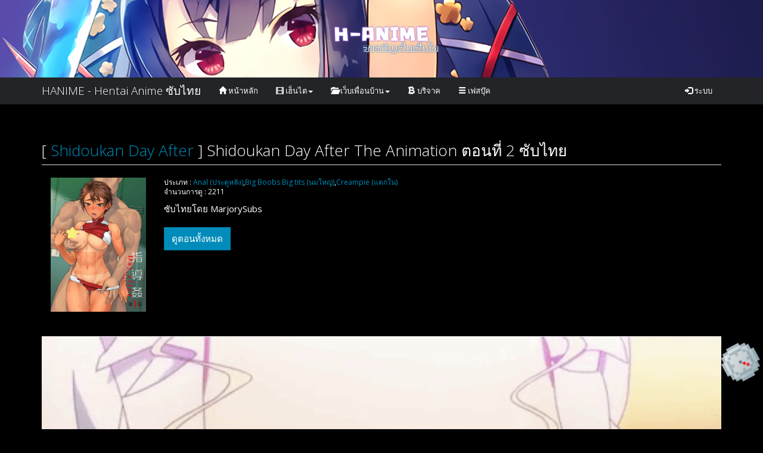

--- FILE ---
content_type: text/html; charset=UTF-8
request_url: https://hanimeth.com/play/qshasl/656/
body_size: 5725
content:
<html lang="th">
<head>
<meta charset="utf-8">
<meta http-equiv="Content-Type" content="text/html; charset=UTF-8">
<script type="b2fbe44ddcc1b11b69cb4cea-text/javascript" async="" src="/assets/js/watch.js"></script>
<link rel="shortcut icon" href="/assets/images/default-favicon.png">
<meta property="og:banner" content="/assets/images/on-banner.png">
<meta property="og:locale" content="th_TH">
<meta name="viewport" content="width=device-width, initial-scale=1">
<link rel="stylesheet" href="/assets/css/bootstrap.min.css">
<link rel="stylesheet" href="/assets/css/clock-roll.css">
<link rel="stylesheet" href="/assets/css/style.css">
<link rel="stylesheet" href="/assets/css/tafasu.css">
<link rel="stylesheet" type="text/css" href="/assets/css/font-awesome.css">
<meta name="theme-color" content="#004DA6">
<!-- Global site tag (gtag.js) - Google Analytics -->
<script async src="https://www.googletagmanager.com/gtag/js?id=UA-110146880-11" type="b2fbe44ddcc1b11b69cb4cea-text/javascript"></script>
<script type="b2fbe44ddcc1b11b69cb4cea-text/javascript">
  window.dataLayer = window.dataLayer || [];
  function gtag(){dataLayer.push(arguments);}
  gtag('js', new Date());

  gtag('config', 'UA-110146880-11');
</script>
<meta name="stats-in-th" content="e4b3" /><title>Shidoukan Day After The Animation ตอนที่ 2 ซับไทย | ดู Hentai บนมือถือ Hanime TH อนิเมะโป้ เฮ็นไทแปลไทย</title>
<meta name="description" content="Shidoukan Day After The Animation ตอนที่ 2 ซับไทย ดูเฮ็นไทแปลไทย Hanime TH Hentai Subthai HD ตอนใหม่ล่าสุด การ์ตูนโป๊ Shidoukan Day After The Animation ประเภท Anal (ประตูหลัง),Big Boobs Big tits (นมใหญ่),Creampie (แตกใน) Animeโป้ ซับไตเติลภาษาไทย" />
<meta name="keywords" content="Anal (ประตูหลัง),Big Boobs Big tits (นมใหญ่),Creampie (แตกใน)" />
<meta name="robots" content="index, follow" />
<meta http-equiv="content-language" content="th" />
<meta property="og:locale" content="th_TH" />
<meta property="og:type" content="video.other">
<meta property="og:video" content="https://hanimeth.com/play/qshasl/">
<meta property="og:title" content="Shidoukan Day After The Animation ตอนที่ 2 ซับไทย | ดู Hentai บนมือถือ Hanime TH อนิเมะโป้ เฮ็นไทแปลไทย" />
<meta property="og:description" content="Shidoukan Day After The Animation ตอนที่ 2 ซับไทย ดูเฮ็นไทแปลไทย Hanime TH Hentai Subthai HD ตอนใหม่ล่าสุด การ์ตูนโป๊ Shidoukan Day After The Animation ประเภท Anal (ประตูหลัง),Big Boobs Big tits (นมใหญ่),Creampie (แตกใน) Animeโป้ ซับไตเติลภาษาไทย" />
<meta property="og:url" content="https://hanimeth.com/play/qshasl/;?>" />
<meta property="og:site_name" content="Shidoukan Day After The Animation ตอนที่ 2 ซับไทย | ดู Hentai บนมือถือ Hanime TH อนิเมะโป้ เฮ็นไทแปลไทย" />
<meta property="og:image" content="<https://hanimeth.com/thumbnail/656.jpg" />
<meta name="twitter:card" content="summary_large_image" />
<meta name="twitter:title" content="Shidoukan Day After The Animation ตอนที่ 2 ซับไทย | ดู Hentai บนมือถือ Hanime TH อนิเมะโป้ เฮ็นไทแปลไทย" />
<meta name="twitter:description" content="Shidoukan Day After The Animation ตอนที่ 2 ซับไทย ดูเฮ็นไทแปลไทย Hanime TH Hentai Subthai HD ตอนใหม่ล่าสุด การ์ตูนโป๊ Shidoukan Day After The Animation ประเภท Anal (ประตูหลัง),Big Boobs Big tits (นมใหญ่),Creampie (แตกใน) Animeโป้ ซับไตเติลภาษาไทย" />
<meta name="twitter:image" content="https://hanimeth.com/thumbnail/656.jpg" />
<meta http-equiv="last-modified" content="2021-06-02" />
<style>
.errorvideo {
        width: 600px;
        height: 600px;
        background-color: rgba(150, 117, 44, 0.4);
		color: rgba(255, 117, 44, 0.6);

        position:absolute; /*it can be fixed too*/
        left:0; right:0;
        top:0; bottom:0;
        margin:auto;

        /*this to solve "the content will not be cut when the window is smaller than the content": */
        max-width:100%;
        max-height:100%;
        overflow:auto;
    }
</style>
</head>
<body class="">
<header>
<section class="full-screen" id="header" style="background-image:url(/assets/images/anime-hentai.png)">
<div class="container">
<div class="logo">
<a href="/"><img src="/assets/images/logo.png" alt="Meaw"></a>
</div>
</div>
</section>
<div class="clock-roll">
<p class="clock-roll-3"><img src="/assets/images/bg.gif" height="75" width="75" alt=""></p>
</div>
<nav class="navbar navbar-default web-navbar">
<div class="container">
<div class="navbar-header">
<button type="button" class="navbar-toggle" data-toggle="collapse" data-target="#myNavbar">
<span class="icon-bar"></span>
<span class="icon-bar"></span>
<span class="icon-bar"></span>
</button>
<a class="navbar-brand" href="/">HANIME - Hentai Anime ซับไทย</a>
</div>
<div class="collapse navbar-collapse" id="myNavbar">
<ul class="nav navbar-nav">
<li><a href="/"><span class="glyphicon glyphicon-home"></span> หน้าหลัก</a></li>
<li class="dropdown">
<a class="dropdown-toggle" data-toggle="dropdown" href="#">
<span class="glyphicon glyphicon-film"></span> เฮ็นไต<span class="caret"></span>
</a>
<ul class="dropdown-menu">
<li><a href="/hanime">เรียงตามชื่อ</a></li>
<li><a href="/view">เรียงตามคนดู</a></li>
</ul>
</li>
<li class="dropdown">
<a class="dropdown-toggle" data-toggle="dropdown" href="#">
<span class="glyphicon glyphicon-folder-open"></span> เว็บเพื่อนบ้าน<span class="caret"></span>
</a>
<ul class="dropdown-menu">
<li><a href="https://www.h-ani.com">ดูและโหลดเฮ็นไตซับไทยฟรี</a></li>
</ul>
</li>
<li><a href="https://www.paypal.me/GuestyTH"><span class="glyphicon glyphicon-bitcoin"></span> บริจาค</a></li>
<li><a href="https://www.facebook.com/848483362211792/"><span class="glyphicon glyphicon-menu-hamburger"></span> เฟสบุ๊ค</a></li>
</ul>
<ul class="nav navbar-nav navbar-right">
<li class="dropdown">
<a href="#" class="dropdown-toggle" data-toggle="dropdown"><span class="glyphicon glyphicon-log-in"></span><span> ระบบ</span></a>
<ul id="login-dp" class="dropdown-menu">
<li>
<div class="row">
<div class="col-md-12">
<div class="form-group">
<a href="/login">
<button class="btn btn-primary btn-block">เข้าสู่ระบบ</button>
</a>
</div>
<div class="form-group">
<a href="#">
<button class="btn btn-primary btn-block">สมัครสมาชิก</button>
</a>
</div>
</div>
</div>
</li>
</ul>
</li>
</ul>
</div>
</div>
</nav>
</header>
<div class="banner" align="center">
<script data-cfasync="false" type="text/javascript" src="//chaseherbalpasty.com/lv/esnk/1866928/code.js" async class="__clb-1866928"></script>
<script data-cfasync="false" type="text/javascript" src="//chaseherbalpasty.com/lv/esnk/1866929/code.js" async class="__clb-1866929"></script>
<br><br>
</div><main style="position:relative;">
<div class="container">
<div class="row">
<div class="col-sm-12">
<div>
<h3 style="margin-top:0;" class="page-header">
[
<a href="/hentai/shidoukan-day-after-the-animat/">Shidoukan Day After </a> ]
Shidoukan Day After The Animation ตอนที่ 2 ซับไทย </h3>
</div>
<div class="col-sm-2">
<div align="center">
<img class="img-responsive" src="/image/qshasl.jpg">
</div>
</div>
<div class="col-sm-10">
<ol class="anime-tags">
<small>ประเภท : </small>
<li><small><a target='_blank' href='/genre/Anal (ประตูหลัง)'>Anal (ประตูหลัง)</a>,<a target='_blank' href='/genre/Big Boobs Big tits (นมใหญ่)'>Big Boobs Big tits (นมใหญ่)</a>,<a target='_blank' href='/genre/Creampie (แตกใน)'>Creampie (แตกใน)</a> </small></li>
</ol>
<ol class="anime-tags" style="margin-top:0px;margin-bottom:10px;">
<small>จำนวนการดู : </small>
<li><small>2211 </small></li>
</ol>
<p>ซับไทยโดย MarjorySubs</p>
<a style="margin-top: 10px;margin-bottom:10px;" class="btn btn-primary dropdown-toggle" href="/hentai/shidoukan-day-after-the-animat/">ดูตอนทั้งหมด</a>
</div>
</div>
</div>
<br>
<div class="banner" align="center">
<!-- โฆษณา 900x250 Watch ส่วนบน
<iframe src="//a.exdynsrv.com/iframe.php?idzone=3415269&size=900x250" width="900" height="250" scrolling="no" marginwidth="0" marginheight="0" frameborder="0"></iframe>
<img class="img-responsive" src="/assets/banner/900x250.png"> -->
</div><div class="play-h" style="margin-top:20px" align="center">
<ul class="nav nav-tabs">
<li class="active video-control" data-action="pause" onclick="if (!window.__cfRLUnblockHandlers) return false; togglePause($(this))" player="player" data-cf-modified-b2fbe44ddcc1b11b69cb4cea-="">
</li>
</ul>
<div class="tab-content iframeloading">

<div id="player" class="tab-pane fade in active">
<div class="embed-responsive embed-responsive-16by9">
<script src="https://cdn.jwplayer.com/libraries/63WRKYzr.js" type="b2fbe44ddcc1b11b69cb4cea-text/javascript"></script>
<div id="hanimethplay"></div>
<div id="hanimethplayer" style="display: none"></div>
<script type="b2fbe44ddcc1b11b69cb4cea-text/JavaScript">
var hanimethplayer = jwplayer("hanimethplay");
hanimethplayer.setup({ 
autostart: 'false',
width: '100%',
height: '100%',
image : 'https://hanimeth.com/poster/656.jpg',
sources:[{"type": "video/mp4", "label": "null", "file": "https://lh3.googleusercontent.com/hanimeth.mp4"}],	
});

hanimethplayer.on('error', function(evt){
	 var element = document.getElementById("hanimethplayer");
	 document.getElementById('hanimethplay').style.display = 'none';
	 element.style.display = 'block';
	 element.innerHTML = '<a class="errorvideo" rel="nofollow" href="https://photos.google.com/share/AF1QipNxMIDfSRt3rbL8AR9wi-9nzN1SxSbvefjfJyzejSfyJNJBB_6pZAcNpc_YcrmSDA/photo/AF1QipPmIKUP1Bff-RLxJ_mJa9pQ64BSbwVpItSK5mex?key=OHQxN0pkeUI0ZkVvUS1UVXpKYjhaSjhPRXE2Z21R" title="เล่นวิดีโอ"><h1> กดตรงนี้เพื่อเล่นวิดีโอ </h1></a>';	
});

hanimethplayer.on('setupError', function(evt){
	 var element = document.getElementById("hanimethplayer");
	 document.getElementById('hanimethplay').style.display = 'none';
	 element.style.display = 'block';
	 element.innerHTML = '<a class="errorvideo" rel="nofollow" href="https://photos.google.com/share/AF1QipNxMIDfSRt3rbL8AR9wi-9nzN1SxSbvefjfJyzejSfyJNJBB_6pZAcNpc_YcrmSDA/photo/AF1QipPmIKUP1Bff-RLxJ_mJa9pQ64BSbwVpItSK5mex?key=OHQxN0pkeUI0ZkVvUS1UVXpKYjhaSjhPRXE2Z21R" title="เล่นวิดีโอ"><h1> กดตรงนี้เพื่อเล่นวิดีโอ </h1></a>';	
});
</script>
</div>
</div>

</div>
</div>
<div class="banner" align="center">
<!-- โฆษณา 728x90 Watch ส่วนล่าง
<iframe src="//a.exdynsrv.com/iframe.php?idzone=3418875&size=728x90" width="728" height="90" scrolling="no" marginwidth="0" marginheight="0" frameborder="0"></iframe>
<img class="img-responsive" src="/assets/banner/728x90.png"> -->
</div>
<div class="well well-sm">
<div id="disqus_thread"></div>
<script type="b2fbe44ddcc1b11b69cb4cea-text/javascript">

/**
*  RECOMMENDED CONFIGURATION VARIABLES: EDIT AND UNCOMMENT THE SECTION BELOW TO INSERT DYNAMIC VALUES FROM YOUR PLATFORM OR CMS.
*  LEARN WHY DEFINING THESE VARIABLES IS IMPORTANT: https://disqus.com/admin/universalcode/#configuration-variables*/
/*
var disqus_config = function () {
this.page.url = PAGE_URL;  // Replace PAGE_URL with your page's canonical URL variable
this.page.identifier = PAGE_IDENTIFIER; // Replace PAGE_IDENTIFIER with your page's unique identifier variable
};
*/
(function() { // DON'T EDIT BELOW THIS LINE
var d = document, s = d.createElement('script');
s.src = 'https://hanimeth.disqus.com/embed.js';
s.setAttribute('data-timestamp', +new Date());
(d.head || d.body).appendChild(s);
})();
</script>
<noscript>Please enable JavaScript to view the <a href="https://disqus.com/?ref_noscript">comments powered by Disqus.</a></noscript>
                            
</div>

<div class="row">
<div class="col-sm-10" style="">อัพโหลดเมื่อ 2021-06-02 10:23:07</div>
<div class="col-sm-2" style="margin-bottom:15px; text-align:right;padding-right:50px;">
<h3 style="margin-top:5px;">ดู 2211</h3>
</div>
</div>

<h3 style="margin-top:0;" class="page-header">เฮ็นไตแนะนำ</h3>
<div id="home_recentpost" class="list-group">
<div class="rows">

<div class="col-md-3 col-sm-6 col-xs-12">
<div class="su-custom-gallery su-custom-gallery-title-always" style="">
<div class="su-custom-gallery-slide">
<a href="/play/q440nj/8/" class="" target="_blank" data-original-title="Nozoki Kanojo ตอนที่ 1 ซับไทย" title="Nozoki Kanojo ตอนที่ 1 ซับไทย">
<img src="/thumbnail/8.jpg" class="img-responsive" width="400vw" style="" alt="Nozoki Kanojo ตอนที่ 1 ซับไทย">
</a>
<span class="su-custom-gallery-title" style="bottom:4px; white-space: nowrap; text-overflow: ellipsis; overflow: hidden;">
<a href="/play/q440nj/8/" class="" target="_blank" data-original-title="Nozoki Kanojo ตอนที่ 1 ซับไทย" title="Nozoki Kanojo ตอนที่ 1 ซับไทย">
Nozoki Kanojo ตอนที่ 1 ซับไทย </a>
</span>
</div>
</div>
</div>


<div class="col-md-3 col-sm-6 col-xs-12">
<div class="su-custom-gallery su-custom-gallery-title-always" style="">
<div class="su-custom-gallery-slide">
<a href="/play/qmwkko/565/" class="" target="_blank" data-original-title="การล้างแค้นของผู้กล้าสายฮีล ตอนที่ 6 ซับไทย Uncen 18+" title="การล้างแค้นของผู้กล้าสายฮีล ตอนที่ 6 ซับไทย Uncen 18+">
<img src="/thumbnail/565.jpg" class="img-responsive" width="400vw" style="" alt="การล้างแค้นของผู้กล้าสายฮีล ตอนที่ 6 ซับไทย Uncen 18+">
</a>
<span class="su-custom-gallery-title" style="bottom:4px; white-space: nowrap; text-overflow: ellipsis; overflow: hidden;">
<a href="/play/qmwkko/565/" class="" target="_blank" data-original-title="การล้างแค้นของผู้กล้าสายฮีล ตอนที่ 6 ซับไทย Uncen 18+" title="การล้างแค้นของผู้กล้าสายฮีล ตอนที่ 6 ซับไทย Uncen 18+">
การล้างแค้นของผู้กล้าสายฮีล ตอนที่ 6 ซับไทย Uncen 18+ </a>
</span>
</div>
</div>
</div>


<div class="col-md-3 col-sm-6 col-xs-12">
<div class="su-custom-gallery su-custom-gallery-title-always" style="">
<div class="su-custom-gallery-slide">
<a href="/play/q49skj/34/" class="" target="_blank" data-original-title="Dokidoki Little Ooyasan ตอนที่ 4 ซับไทย" title="Dokidoki Little Ooyasan ตอนที่ 4 ซับไทย">
<img src="/thumbnail/34.jpg" class="img-responsive" width="400vw" style="" alt="Dokidoki Little Ooyasan ตอนที่ 4 ซับไทย">
</a>
<span class="su-custom-gallery-title" style="bottom:4px; white-space: nowrap; text-overflow: ellipsis; overflow: hidden;">
<a href="/play/q49skj/34/" class="" target="_blank" data-original-title="Dokidoki Little Ooyasan ตอนที่ 4 ซับไทย" title="Dokidoki Little Ooyasan ตอนที่ 4 ซับไทย">
Dokidoki Little Ooyasan ตอนที่ 4 ซับไทย </a>
</span>
</div>
</div>
</div>


<div class="col-md-3 col-sm-6 col-xs-12">
<div class="su-custom-gallery su-custom-gallery-title-always" style="">
<div class="su-custom-gallery-slide">
<a href="/play/qegiip/368/" class="" target="_blank" data-original-title="Isekai Harem Monogatari ตอนที่ 2 ซับไทย" title="Isekai Harem Monogatari ตอนที่ 2 ซับไทย">
<img src="/thumbnail/368.jpg" class="img-responsive" width="400vw" style="" alt="Isekai Harem Monogatari ตอนที่ 2 ซับไทย">
</a>
<span class="su-custom-gallery-title" style="bottom:4px; white-space: nowrap; text-overflow: ellipsis; overflow: hidden;">
<a href="/play/qegiip/368/" class="" target="_blank" data-original-title="Isekai Harem Monogatari ตอนที่ 2 ซับไทย" title="Isekai Harem Monogatari ตอนที่ 2 ซับไทย">
Isekai Harem Monogatari ตอนที่ 2 ซับไทย </a>
</span>
</div>
</div>
</div>

</div>
</div>
<div class="row">
<div class="col-sm-6">
<div>
<h4 style="margin-top:0;" class="page-header">แชร์</h4>
</div>
<div class="btn-group" role="group">
<a href="https://www.facebook.com/sharer/sharer.php?u=https://ai.doujin.lol/?url=aHR0cHM6Ly9oYW5pbWV0aC5jb20vcGxheS9xc2hhc2wvNjU2Lw==&t=H-ANIME Shidoukan Day After The Animation เฮ็นไทเรื่องนี้น่าดูบน https://h-ani.com" target="_blank" class="btn btn-primary">
Facebook
</a>
<a href="https://twitter.com/share?text=HENTAI Shidoukan Day After The Animation เฮชอนิเมะเรื่องนี้น่าดูบน https://h-ani.com&url=https://hanimeth.com/play/qshasl/656/&hashtags=hanimesubthai,hanime,hentai" target="_blank" class="btn btn-primary">
Twitter
</a>
<a href="https://social-plugins.line.me/lineit/share?url=https://hanimeth.com/play/qshasl/656/&text=H-ANIME Shidoukan Day After The Animation เฮ็นไทเรื่องนี้น่าดูบน https://h-ani.com" target="_blank" class="btn btn-primary">
Line </a>
</div>
</div>
<div class="col-sm-3">
<div>
<h4 style="margin-top:0;" class="page-header">สำรอง</h4>
</div>
<a href="https://h-ani.com/search?q=Shidouka" class="btn btn-primary btn-sm" role="button" rel="dofollow"><span class="glyphicon glyphicon-chevron-left"></span> เว็บดูสำรอง โหลดเก็บได้ด้วย</a>
</div>
</div>
</main>
<script type="b2fbe44ddcc1b11b69cb4cea-text/javascript">
   var uid = '146082';
   var wid = '538661';
   var pop_tag = document.createElement('script');pop_tag.src='//cdn.popcash.net/show.js';document.body.appendChild(pop_tag);
   pop_tag.onerror = function() {pop_tag = document.createElement('script');pop_tag.src='//cdn2.popcash.net/show.js';document.body.appendChild(pop_tag)};
</script>
<footer>
<div class="web-footer jumbotron" style="margin-top:10px; margin-bottom:0px;padding-top: 10px; padding-bottom: 10px;">
<div class="container">
<div class="row">
<div class="col-sm-4" style="color:#fff">
<script type="b2fbe44ddcc1b11b69cb4cea-text/javascript" language="javascript1.1" src="https://tracker.stats.in.th/tracker.php?sid=73583"></script><noscript><a target="_blank" href="http://www.stats.in.th/">www.Stats.in.th</a></noscript>
<a href="https://h-ani.com" style="color:#fff;">
รับการแจ้งเตือนเฮ็นไต ที่สุดแห่งความหื่น </a>
</div>

<div class="col-sm-4">

<!-- Histats.com  (div with counter) --><div id="histats_counter"></div>
<!-- Histats.com  START  (aync)-->
<script type="b2fbe44ddcc1b11b69cb4cea-text/javascript">var _Hasync= _Hasync|| [];
_Hasync.push(['Histats.start', '1,4358452,4,1034,150,25,00001000']);
_Hasync.push(['Histats.fasi', '1']);
_Hasync.push(['Histats.track_hits', '']);
(function() {
var hs = document.createElement('script'); hs.type = 'text/javascript'; hs.async = true;
hs.src = ('//s10.histats.com/js15_as.js');
(document.getElementsByTagName('head')[0] || document.getElementsByTagName('body')[0]).appendChild(hs);
})();</script>
<noscript><a href="/" target="_blank"><img  src="//sstatic1.histats.com/0.gif?4358452&101" alt="" border="0"></a></noscript>
<!-- Histats.com  END  -->
</div>
<div class="col-sm-4" style="text-align: right;">
<font color="#fff">Copyright © by<br>Guesty 2019 </font>
</div>
</div>
</div>
</div>
</footer>
<script src="/assets/js/metrica.js" async="" type="b2fbe44ddcc1b11b69cb4cea-text/javascript"></script>
<script src="/assets/js/jquery-1.11.3.min.js" type="b2fbe44ddcc1b11b69cb4cea-text/javascript"></script>
<script src="/assets/js/bootstrap.min.js" type="b2fbe44ddcc1b11b69cb4cea-text/javascript"></script>
<script src="/assets/js/anime-thumb.js" type="b2fbe44ddcc1b11b69cb4cea-text/javascript"></script><script defer src="https://static.cloudflareinsights.com/beacon.min.js/vcd15cbe7772f49c399c6a5babf22c1241717689176015" integrity="sha512-ZpsOmlRQV6y907TI0dKBHq9Md29nnaEIPlkf84rnaERnq6zvWvPUqr2ft8M1aS28oN72PdrCzSjY4U6VaAw1EQ==" data-cf-beacon='{"version":"2024.11.0","token":"e6bb5d93c8e0491fa9bb964e820772be","r":1,"server_timing":{"name":{"cfCacheStatus":true,"cfEdge":true,"cfExtPri":true,"cfL4":true,"cfOrigin":true,"cfSpeedBrain":true},"location_startswith":null}}' crossorigin="anonymous"></script>
<script src="/cdn-cgi/scripts/7d0fa10a/cloudflare-static/rocket-loader.min.js" data-cf-settings="b2fbe44ddcc1b11b69cb4cea-|49" defer></script>

--- FILE ---
content_type: text/html; charset=utf-8
request_url: https://disqus.com/recommendations/?base=default&f=hanimeth&t_u=https%3A%2F%2Fhanimeth.com%2Fplay%2Fqshasl%2F656%2F&t_d=Shidoukan%20Day%20After%20The%20Animation%20%E0%B8%95%E0%B8%AD%E0%B8%99%E0%B8%97%E0%B8%B5%E0%B9%88%202%20%E0%B8%8B%E0%B8%B1%E0%B8%9A%E0%B9%84%E0%B8%97%E0%B8%A2%20%7C%20%E0%B8%94%E0%B8%B9%20Hentai%20%E0%B8%9A%E0%B8%99%E0%B8%A1%E0%B8%B7%E0%B8%AD%E0%B8%96%E0%B8%B7%E0%B8%AD%20Hanime%20TH%20%E0%B8%AD%E0%B8%99%E0%B8%B4%E0%B9%80%E0%B8%A1%E0%B8%B0%E0%B9%82%E0%B8%9B%E0%B9%89%20%E0%B9%80%E0%B8%AE%E0%B9%87%E0%B8%99%E0%B9%84%E0%B8%97%E0%B9%81%E0%B8%9B%E0%B8%A5%E0%B9%84%E0%B8%97%E0%B8%A2&t_t=Shidoukan%20Day%20After%20The%20Animation%20%E0%B8%95%E0%B8%AD%E0%B8%99%E0%B8%97%E0%B8%B5%E0%B9%88%202%20%E0%B8%8B%E0%B8%B1%E0%B8%9A%E0%B9%84%E0%B8%97%E0%B8%A2%20%7C%20%E0%B8%94%E0%B8%B9%20Hentai%20%E0%B8%9A%E0%B8%99%E0%B8%A1%E0%B8%B7%E0%B8%AD%E0%B8%96%E0%B8%B7%E0%B8%AD%20Hanime%20TH%20%E0%B8%AD%E0%B8%99%E0%B8%B4%E0%B9%80%E0%B8%A1%E0%B8%B0%E0%B9%82%E0%B8%9B%E0%B9%89%20%E0%B9%80%E0%B8%AE%E0%B9%87%E0%B8%99%E0%B9%84%E0%B8%97%E0%B9%81%E0%B8%9B%E0%B8%A5%E0%B9%84%E0%B8%97%E0%B8%A2
body_size: 2362
content:
<!DOCTYPE html>

<html lang="en" dir="ltr" class="not-supported type-">

<head>
    <title>Disqus Recommendations</title>

    
    <meta name="viewport" content="width=device-width, initial-scale=1, maximum-scale=1, user-scalable=no">
    <meta http-equiv="X-UA-Compatible" content="IE=edge"/>

    <style>
        .alert--warning {
            border-radius: 3px;
            padding: 10px 15px;
            margin-bottom: 10px;
            background-color: #FFE070;
            color: #A47703;
        }

        .alert--warning a,
        .alert--warning a:hover,
        .alert--warning strong {
            color: #A47703;
            font-weight: bold;
        }

        .alert--error p,
        .alert--warning p {
            margin-top: 5px;
            margin-bottom: 5px;
        }
        
        </style>
    
    <style>
        
        html, body {
            overflow-y: auto;
            height: 100%;
        }
        

        #error {
            display: none;
        }

        .clearfix:after {
            content: "";
            display: block;
            height: 0;
            clear: both;
            visibility: hidden;
        }

        
    </style>

</head>
<body>
    

    
    <div id="error" class="alert--error">
        <p>We were unable to load Disqus Recommendations. If you are a moderator please see our <a href="https://docs.disqus.com/help/83/"> troubleshooting guide</a>. </p>
    </div>

    
    <script type="text/json" id="disqus-forumData">{"session":{"canModerate":false,"audienceSyncVerified":false,"mustVerify":false,"canReply":true,"mustVerifyEmail":false},"forum":{"aetBannerConfirmation":null,"founder":"343270436","twitterName":null,"commentsLinkOne":"1 \u0e04\u0e27\u0e32\u0e21\u0e04\u0e34\u0e14\u0e40\u0e2b\u0e47\u0e19","guidelines":null,"disableDisqusBrandingOnPolls":false,"commentsLinkZero":"0 \u0e04\u0e27\u0e32\u0e21\u0e04\u0e34\u0e14\u0e40\u0e2b\u0e47\u0e19","disableDisqusBranding":false,"id":"hanimeth","createdAt":"2020-01-12T18:12:54.401836","category":"Entertainment","aetBannerEnabled":false,"aetBannerTitle":null,"raw_guidelines":null,"initialCommentCount":null,"votingType":null,"daysUnapproveNewUsers":null,"installCompleted":false,"moderatorBadgeText":"\u0e40\u0e17\u0e1e\u0e2a\u0e38\u0e14\u0e2b\u0e37\u0e48\u0e19","commentPolicyText":null,"aetEnabled":false,"channel":null,"sort":4,"description":"\u003cp>\u0e40\u0e27\u0e47\u0e1a\u0e14\u0e39\u0e40\u0e2e\u0e47\u0e19\u0e44\u0e15 \u003ca href=\"http://disq.us/url?url=http%3A%2F%2Fhanimth.com%3AcJO-GWIlmbD8cOFFDLUDBz4m0h0&amp;cuid=5963814\" rel=\"nofollow noopener\" target=\"_blank\" title=\"hanimth.com\">hanimth.com\u003c/a> \u0e41\u0e25\u0e30 \u003ca href=\"http://disq.us/url?url=http%3A%2F%2Fh-ani.com%3AOrPgGt78cfvhZBYUoC8ju8YHjSg&amp;cuid=5963814\" rel=\"nofollow noopener\" target=\"_blank\" title=\"h-ani.com\">h-ani.com\u003c/a>\u003c/p>","organizationHasBadges":false,"newPolicy":true,"raw_description":"\u0e40\u0e27\u0e47\u0e1a\u0e14\u0e39\u0e40\u0e2e\u0e47\u0e19\u0e44\u0e15 hanimth.com \u0e41\u0e25\u0e30 h-ani.com","customFont":null,"language":"en","adsReviewStatus":2,"commentsPlaceholderTextEmpty":null,"daysAlive":0,"forumCategory":{"date_added":"2016-01-28T01:54:31","id":4,"name":"Entertainment"},"linkColor":null,"colorScheme":"light","pk":"5963814","commentsPlaceholderTextPopulated":null,"permissions":{},"commentPolicyLink":null,"aetBannerDescription":null,"favicon":{"permalink":"https://disqus.com/api/forums/favicons/hanimeth.jpg","cache":"//a.disquscdn.com/1768293611/images/favicon-default.png"},"name":"H-ANIME@Guesty","commentsLinkMultiple":"{num} \u0e04\u0e27\u0e32\u0e21\u0e04\u0e34\u0e14\u0e40\u0e2b\u0e47\u0e19","settings":{"threadRatingsEnabled":false,"adsDRNativeEnabled":false,"behindClickEnabled":false,"disable3rdPartyTrackers":false,"adsVideoEnabled":false,"adsProductVideoEnabled":false,"adsPositionBottomEnabled":false,"ssoRequired":false,"contextualAiPollsEnabled":false,"unapproveLinks":true,"adsPositionRecommendationsEnabled":true,"adsEnabled":false,"adsProductLinksThumbnailsEnabled":false,"hasCustomAvatar":true,"organicDiscoveryEnabled":true,"adsProductDisplayEnabled":false,"adsProductLinksEnabled":false,"audienceSyncEnabled":false,"threadReactionsEnabled":true,"linkAffiliationEnabled":true,"adsPositionAiPollsEnabled":false,"disableSocialShare":false,"adsPositionTopEnabled":false,"adsProductStoriesEnabled":false,"sidebarEnabled":false,"adultContent":true,"allowAnonVotes":false,"gifPickerEnabled":true,"mustVerify":true,"badgesEnabled":false,"mustVerifyEmail":true,"allowAnonPost":true,"unapproveNewUsersEnabled":false,"mediaembedEnabled":true,"aiPollsEnabled":false,"userIdentityDisabled":false,"adsPositionPollEnabled":false,"discoveryLocked":false,"validateAllPosts":false,"adsSettingsLocked":false,"isVIP":false,"adsPositionInthreadEnabled":false},"organizationId":4430292,"typeface":"auto","url":"https://hanimeth.com","daysThreadAlive":0,"avatar":{"small":{"permalink":"https://disqus.com/api/forums/avatars/hanimeth.jpg?size=32","cache":"https://c.disquscdn.com/uploads/forums/596/3814/avatar32.jpg?1578871049"},"large":{"permalink":"https://disqus.com/api/forums/avatars/hanimeth.jpg?size=92","cache":"https://c.disquscdn.com/uploads/forums/596/3814/avatar92.jpg?1578871049"}},"signedUrl":"https://disq.us/?url=https%3A%2F%2Fhanimeth.com&key=JcngJFwRcJ5YxGSiV9oazw"}}</script>
    <script type="text/json" id="disqus-recommendationSettings">{"maxAgeDays":0,"titleHidden":false,"placement":"top","recommendationsEnabled":true,"metaComments":true,"disableOverlay":false,"contentPreview":true,"metaDate":true,"id":55083}</script>

    <div id="fixed-content"></div>


    
</body>
</html>


--- FILE ---
content_type: text/javascript
request_url: https://hanimeth.com/assets/js/watch.js
body_size: 35198
content:
(function(g,h,z){function w(a,b,c){return function(){try{return a.apply(this,arguments)}catch(d){c||xa(d,b)}}}function xa(a,b){var c;if(.01>Math.random())try{var d=a&&a.message||"";(c=-1<d.indexOf("network error occurred")||-1<d.indexOf("send beacon")&&-1<d.indexOf("Content Security Policy"))||(new ja).log("jserrs",U,a.message,b,E.href,"","string"===typeof a.stack&&a.stack.replace(/\n/g,"\\n"))}catch(e){}}function nb(a,b,c,d,e){function p(a){var b=(new Date).getTime();a&&b<a&&(qa+=a-b+20);f.setTimeout(function(){p(b)},
20,"timeCorrector")}function r(){var a=(new Date).getTime()+qa;a<ja&&(a=ja+10);return ja=a}function F(){return Math.round((r()-ia)/50)}function v(a,b){b=Math.max(0,Math.min(b,65535));f.mergeArrays(a,[b>>8,b&255])}function q(a,b){f.mergeArrays(a,[b&255])}function l(a,b){for(b=Math.max(0,b|0);127<b;)f.mergeArrays(a,[b&127|128]),b>>=7;f.mergeArrays(a,[b])}function n(a,b){255<b.length&&(b=b.substr(0,255));f.mergeArrays(a,[b.length]);for(var c=0;c<b.length;c++)v(a,b.charCodeAt(c))}function t(a,b){l(a,
b.length);for(var c=0;c<b.length;c++)l(a,b.charCodeAt(c))}function u(a,b,c,d,e,f){for(var M;c&&(M=m.getElementSize(c))&&(!M[0]||!M[1]);)c=m.getElementParent(c);if(!c)return null;M=c[H];if(!M||0>M)return null;var p={mousemove:2,click:32,dblclick:33,mousedown:4,mouseup:30,touch:12}[b];if(!p)return null;var g=m.getElementXY(c);c=[];q(c,p);l(c,a);l(c,M);l(c,Math.max(0,d[0]-g[0]));l(c,Math.max(0,d[1]-g[1]));/^mouse(up|down)|click$/.test(b)&&(a=e||f,q(c,2>a?1:a==(e?2:4)?4:2));return c}function z(a,b,c,
d){b=b[H];if(!b||0>b)return null;var e=[];q(e,31);l(e,a);l(e,b);l(e,c[0]);l(e,c[1]);q(e,0);q(e,0);q(e,d);return e}function D(a,b){var c=[];q(c,3);l(c,a);l(c,b[0]);l(c,b[1]);return c}function E(a,b,c){var d=[];c=c[H];if(!c||0>c)return null;q(d,16);l(d,a);l(d,b[0]);l(d,b[1]);l(d,c);return d}function C(a,b,c){var d=[];q(d,28);l(d,a);l(d,b[0]);l(d,b[1]);l(d,c[0]);l(d,c[1]);return d}function Fa(a,b,c,d,e){var f=[];q(f,38);l(f,a);v(f,b);q(f,c);a=d[H];if(!a||0>a)a=0;l(f,a);q(f,e?1:0);return f}function qb(a,
b){var c;if(0==b.length)var d=c="";else 100>=b.length?(c=b,d=""):200>=b.length?(c=b.substr(0,100),d=b.substr(100)):(c=b.substr(0,97),d=b.substr(b.length-97));var e=[];q(e,29);l(e,a);t(e,c);t(e,d);return e}function rb(a){var b=[];q(b,27);l(b,a);return b}function va(a){var b=[];q(b,14);l(b,a);return b}function K(a){var b=[];q(b,15);l(b,a);return b}function L(a,b){var c=[];q(c,17);l(c,a);l(c,b[H]);return c}function S(a,b){var c=[];q(c,18);l(c,a);l(c,b[H]);return c}function sa(a,b,c,d){var e=[];q(e,39);
l(e,a);l(e,b[H]);n(e,String(c));q(e,d?1:0);return e}function A(a){var b=a[H];if(!b||0>b||!/^INPUT|SELECT|TEXTAREA$/.test(a.nodeName)||!a.form||ka(a.form))return null;var c=m.getFormNumber(a.form);if(0>c)return null;var d="INPUT"==a.nodeName?{text:0,color:0,date:0,datetime:0,"datetime-local":0,email:0,number:0,range:0,search:0,tel:0,time:0,url:0,month:0,week:0,password:2,radio:3,checkbox:4,file:6,image:7}[a.type]:{SELECT:1,TEXTAREA:5}[a.nodeName];if("number"!=typeof d)return null;for(var e=-1,f=a.form.elements,
M=f.length,p=0,g=0;p<M;p++)if(f[p].name==a.name){if(f[p]==a){e=g;break}g++}if(0>e)return null;f=[];q(f,7);l(f,b);l(f,c);l(f,d);t(f,a.name||"");l(f,e);return f}function W(a,b){var c=m.getFormNumber(b);if(0>c)return null;for(var d=b.elements,e=d.length,M=[],p=0;p<e;p++)if(!m.isEmptyField(d[p])){var g=d[p][H];g&&0<g&&f.mergeArrays(M,[g])}d=[];q(d,11);l(d,a);l(d,c);l(d,M.length);for(c=0;c<M.length;c++)l(d,M[c]);return d}function fa(){var a=[];q(a,13);return a}function N(a,b,c){a=a.apply(g,b);wa.append(a,
c)}function I(a){if(a[H])a:{var b=F(),c=a[H];if(0<c){var d=[];a=m.getElementRegion(a);var e=Ga[c],f=a[0]+"x"+a[1],p=a[2]+"x"+a[3];f!=e.pos&&(e.pos=f,q(d,9),l(d,b),l(d,c),l(d,a[0]),l(d,a[1]));p!=e.size&&(e.size=p,q(d,10),l(d,b),l(d,c),l(d,a[2]),l(d,a[3]));if(d.length){a=d;break a}}a=null}else{(c=m.getElementParent(a))&&I(c);a[H]=U;Ga[U]={};U++;if(a.nodeName)if(c=+a[H],!isFinite(c)||0>=c)b=null;else{d=64;e=0;var g=m.getElementParent(a);f=g&&g[H]?g[H]:0;0>f&&(f=0);p=a.nodeName.toUpperCase();var M=sb[p];
M||(d|=2);var x=m.getElementNeighborPosition(a);x||(d|=4);var r=m.getElementRegion(a);(g=g?m.getElementRegion(g):null)&&r[0]==g[0]&&r[1]==g[1]&&r[2]==g[2]&&r[3]==g[3]&&(d|=8);Ga[c].pos=r[0]+"x"+r[1];Ga[c].size=r[2]+"x"+r[3];a.id&&"string"==typeof a.id&&(d|=32);(g=m.calcTextChecksum(a))&&(d|=16);var B=m.calcAttribChecksum(a);B&&(e|=2);b:{var h=m.getElementChildren(m.getElementParent(a),a.tagName);for(var k=0;k<h.length;k++)if((!h[k].id||"string"!=typeof h[k].id)&&m.calcAttribChecksum(h[k])==B&&m.calcTextChecksum(h[k])==
g){h=!0;break b}h=!1}h&&(d|=1,b=m.calcChildrenChecksum(a));h=[];q(h,1);l(h,c);q(h,d);l(h,f);M?q(h,M):n(h,p);x&&l(h,x);d&8||(l(h,r[0]),l(h,r[1]),l(h,r[2]),l(h,r[3]));d&32&&n(h,a.id);g&&v(h,g);d&1&&v(h,b);q(h,e);B&&v(h,B);b=h}else a[H]=-1,b=null;wa.append(b,void 0);a=A(a)}wa.append(a,void 0)}function la(a,b){var c=a&&m.classNameExists(a,"(ym-disable-keys|-metrika-nokeys)");b&&a&&(c=c||!!m.getElementsByClassName("(ym-disable-keys|-metrika-nokeys)",a).length);return c}function ka(a){return a&&m.classNameExists(a,
"(ym-disable-submit|-metrika-noform)")}function Q(a){var b=J.getTarget(a);if(b&&"SCROLLBAR"!=b.nodeName){if(/^INPUT|SELECT|TEXTAREA|BUTTON$/.test(b.tagName))if(b[H])I(b);else{var c=b.form;if(c){c=c.elements;for(var d=c.length,e=0;e<d;e++)/^INPUT|SELECT|TEXTAREA|BUTTON$/.test(c[e].tagName)&&!c[e][H]&&I(c[e])}else I(b)}else I(b);N(u,[F(),a.type,b,J.getPos(a),a.which,a.button])}}function ma(a){Q(a);a:{if(g.getSelection){try{var b=g.getSelection()}catch(pb){break a}var c=b.toString();var d=b.anchorNode}else h.selection&&
h.selection.createRange&&(a=h.selection.createRange(),c=a.text,d=a.parentElement());if("string"==typeof c){try{for(;d&&1!=d.nodeType;)d=d.parentNode}catch(pb){break a}P(d).recordData&&!la(d,!0)&&c!=ta&&(ta=c,N(qb,[F(),c]))}}}function ha(a){var b=r(),c=b-ea;if(!(10>c)){var d=J.getPos(a),e=R[0]-d[0],f=R[1]-d[1];e=e*e+f*f;0>=e||16>e&&100>c||20>c&&256>e||(ea=b,R=d,Q(a))}}function na(){var a=m.getDocumentScroll(),b=r();10>b-Z||10>Math.abs(a[0]-pa[0])&&10>Math.abs(a[1]-pa[1])||(Z=b,pa=a,N(D,[F(),a]))}function O(a){if(a=
J.getTarget(a)){var b=Math.random(),c=[a.scrollLeft,a.scrollTop];if(a.localId){if(b=ra[a.localId],!b||10>Math.abs(c[0]-b[0])&&10>Math.abs(c[1]-b[1]))return}else{for(;ra[b];)b=Math.random();a.localId=b}ra[a.localId]=c;a!==h&&(I(a),N(E,[F(),c,a]))}}function ba(){N(C,[F(),m.getViewportSize(),m.getDocumentSize()])}function X(){N(fa,[],!0)}function Y(a){return(a.shiftKey?2:0)|(a.ctrlKey?4:0)|(a.altKey?1:0)|(a.metaKey?8:0)|(a.ctrlKey||a.altKey?16:0)}function ca(a){return"INPUT"==a.tagName?"password"==a.type||
a.name&&Ha.test(a.name)||a.id&&Ha.test(a.id):!1}function P(a){if(!a)return{ignore:!0,forceRecord:!1,isPrivate:!1,privateFlag:!1,recordData:!0};var b="password"===a.type||Ha.test(a.name)||Ha.test(a.id),c=f.reduce(function(b,c){return b||Ia.generalRegex.test(a[c])},!1,["className","id","name"])||Ia.placeholderRegex.test(a.placeholder),d=Ia.forceRecordRegex.test(a.className);return{forceRecord:d,ignore:b,isPrivate:c,privateFlag:!d&&(c||b),recordData:d||!(c&&e.get("isEU")||b)}}function oa(a,b,c){a=J.getTarget(a);
var d=P(a);d.ignore||!d.forceRecord&&(d.isPrivate&&e.get("isEU")||la(a))||(I(a),N(Fa,[F(),b,c,a,d.privateFlag]))}function aa(a){var b=a.keyCode,c=Y(a);if({3:1,8:1,9:1,13:1,16:1,17:1,18:1,19:1,20:1,27:1,33:1,34:1,35:1,36:1,37:1,38:1,39:1,40:1,45:1,46:1,91:1,92:1,93:1,106:1,110:1,111:1,144:1,145:1}[b]||112<=b&&123>=b||96<=b&&105>=b||c&16)19==b&&4==(c&-17)&&(b=144),oa(a,b,c|16),T=!1,f.setTimeout(function(){T=!0},1,"wvl.keyDown"),!(67==b&&c&4)||c&1||c&2||B()}function x(a){T&&!V&&0!==a.which&&(oa(a,a.charCode||
a.keyCode,Y(a)),V=!0,f.setTimeout(function(){V=!1},1,"vwl.keyPress"))}function B(){ua||(ua=!0,ta&&N(rb,[F()]),f.setTimeout(function(){ua=!1},1,"wvl.copy"))}function da(){ya||(ya=!0,N(va,[F()]))}function za(){ya&&(ya=!1,N(K,[F()]))}function Ja(a){(!ya||a&&!a.fromElement)&&da()}function ab(a){a&&!a.toElement&&za()}function Ka(a){if((a=J.getTarget(a))&&/^INPUT|SELECT|TEXTAREA|BUTTON$/.test(a.tagName)){if(a[H])I(a);else{var b=a.form;if(b){b=b.elements;for(var c=b.length,d=0;d<c;d++)/^INPUT|SELECT|TEXTAREA|BUTTON$/.test(b[d].tagName)&&
!b[d][H]&&I(b[d])}else I(a)}N(L,[F(),a])}}function La(a){(a=J.getTarget(a))&&/^INPUT|SELECT|TEXTAREA|BUTTON$/.test(a.tagName)&&(I(a),N(S,[F(),a]))}function Ma(a){if((a=J.getTarget(a))&&!ca(a)&&!la(a)&&/^INPUT|SELECT|TEXTAREA$/.test(a.tagName)){var b=P(a),c=/^(checkbox|radio)$/.test(a.type)?a.checked:a.value;c=b.recordData?c:f.map(function(){return Ia.obfuscatedSymbol},c.split("")).join("");I(a);N(sa,[F(),a,c,b.privateFlag])}}function Aa(a){if((a=J.getTarget(a))&&!ka(a)&&"FORM"==a.nodeName){for(var b=
a.elements,c=0;c<b.length;c++)m.isEmptyField(b[c])||I(b[c]);N(W,[F(),a],!0)}}function Va(a){na();if(a.touches&&a.touches.length){var b=J.getTarget(a);if(b&&b!=h){I(b);for(var c=0;c<a.touches.length;c++)N(u,[F(),"touch",b,[a.touches[c].pageX,a.touches[c].pageY],0,0])}}}function Na(a){var b=J.getTarget(a);if(b){var c;"wheel"==a.type?c=0<a.deltaY?1:0>a.deltaY?2:0:"mousewheel"==a.type&&(c=0<a.wheelDelta?2:0>a.wheelDelta?1:0);c&&(I(b),N(z,[F(),b,J.getPos(a),c]))}}function bb(a){(a=J.getTarget(a))&&"BODY"==
a.tagName&&wa.append([],!0)}var wa=new Ba({protocol:a,globalConfig:e,counterId:b,counterType:c,meta:{url:G().href,hitId:d,timezone:Ca,timestamp:Da}}),cb=m.getBody(),sb={A:1,ABBR:2,ACRONYM:3,ADDRESS:4,APPLET:5,AREA:6,B:7,BASE:8,BASEFONT:9,BDO:10,BIG:11,BLOCKQUOTE:12,BODY:13,BR:14,BUTTON:15,CAPTION:16,CENTER:17,CITE:18,CODE:19,COL:20,COLGROUP:21,DD:22,DEL:23,DFN:24,DIR:25,DIV:26,DL:27,DT:28,EM:29,FIELDSET:30,FONT:31,FORM:32,FRAME:33,FRAMESET:34,H1:35,H2:36,H3:37,H4:38,H5:39,H6:40,HEAD:41,HR:42,HTML:43,
I:44,IFRAME:45,IMG:46,INPUT:47,INS:48,ISINDEX:49,KBD:50,LABEL:51,LEGEND:52,LI:53,LINK:54,MAP:55,MENU:56,META:57,NOFRAMES:58,NOSCRIPT:59,OBJECT:60,OL:61,OPTGROUP:62,OPTION:63,P:64,PARAM:65,PRE:66,Q:67,S:68,SAMP:69,SCRIPT:70,SELECT:71,SMALL:72,SPAN:73,STRIKE:74,STRONG:75,STYLE:76,SUB:77,SUP:78,TABLE:79,TBODY:80,TD:81,TEXTAREA:82,TFOOT:83,TH:84,THEAD:85,TITLE:86,TR:87,TT:88,U:89,UL:90,VAR:91,NOINDEX:100},Ia=function(){var a="first(-|\\.|_|\\s){0,2}name last(-|\\.|_|\\s){0,2}name zip postal phone address passport (bank|credit)(-|\\.|_|\\s){0,2}card card(-|\\.|_|\\s){0,2}number card(-|\\.|_|\\s){0,2}holder cvv card(-|\\.|_|\\s){0,2}exp card(-|\\.|_|\\s){0,2}name card.*month card.*year card.*month card.*year password email birth(-|\\.|_|\\s){0,2}(day|date) second(-|\\.|_|\\s){0,2}name third(-|\\.|_|\\s){0,2}name patronymic middle(-|\\.|_|\\s){0,2}name birth(-|\\.|_|\\s){0,2}place house street city flat state".split(" ");
return{generalRegex:new RegExp("("+a.join("|")+")","i"),placeholderRegex:new RegExp("("+a.concat("\u0438\u043c\u044f;\u0444\u0430\u043c\u0438\u043b\u0438\u044f;\u043e\u0442\u0447\u0435\u0441\u0442\u0432\u043e;\u0438\u043d\u0434\u0435\u043a\u0441;\u0442\u0435\u043b\u0435\u0444\u043e\u043d;\u0430\u0434\u0440\u0435\u0441;\u043f\u0430\u0441\u043f\u043e\u0440\u0442;\u041d\u043e\u043c\u0435\u0440(-|\\.|_|\\s){0,2}\u043a\u0430\u0440\u0442\u044b;\u0434\u0430\u0442\u0430(-|\\.|_|\\s){0,2} \u0440\u043e\u0436\u0434\u0435\u043d\u0438\u044f;\u0434\u043e\u043c;\u0443\u043b\u0438\u0446\u0430;\u043a\u0432\u0430\u0440\u0442\u0438\u0440\u0430;\u0433\u043e\u0440\u043e\u0434;\u043e\u0431\u043b\u0430\u0441\u0442\u044c".split(";")).join("|")+
")","i"),forceRecordRegex:/ym-record-keys/i,obfuscatedSymbol:String.fromCharCode(8226),obfuscatedKeyCode:88}}(),qa=0,ja=0;p(0);var U=1,ea=0,R=[0,0],Z=0,pa=[0,0],ra={},Ha=/^(password|passwd|pswd)$/,T=!0,V=!1,ta="",ua=!1,ya=!0,ia=r(),H="metrikaId_"+Math.random(),Ga={},Oa=":submit"+Math.random();if(!f.isMetrikaPlayer()){k.on(h,"mousemove",ha);k.on(h,"click,dblclick,mousedown",Q);k.on(h,"mouseup",ma);k.on(g,"scroll",na);if("onmousewheel"in h)k.on(h,"mousewheel",Na);else k.on(h,"wheel",Na);k.on(g,"beforeunload",
X);if(!tb)k.on(g,"unload",X);k.on(g,"resize",ba);k.on(h,"keydown",aa);k.on(h,"keypress",x);k.on(h,"copy",B);k.on(h,"touchmove,touchstart",Va);if(cb)k.on(h,"mouseleave",bb);h.attachEvent&&!g.opera?(k.on(h,"focusin",Ja),k.on(h,"focusout",ab)):(k.on(g,"focus",da),k.on(g,"blur",za),k.on(h,"blur",za));h.addEventListener?(k.on(h,"scroll",O),k.on(h,"focus",Ka),k.on(h,"blur",La),k.on(h,"change",Ma),k.on(h,"submit",Aa)):h.attachEvent&&(k.on(h,"focusin",Ka),k.on(h,"focusout",La),function(){for(var a=h.getElementsByTagName("form"),
b=0;b<a.length;b++){for(var c=a[b].getElementsByTagName("*"),d=0;d<c.length;d++)if(/^INPUT|SELECT|TEXTAREA$/.test(c[d].tagName))k.on(c[d],"change",Ma);k.on(a[b],"submit",Aa)}}());(function(){var a=h.getElementsByTagName("form");if(a.length)for(var b=0;b<a.length;b++){var c=a[b].submit;if("function"===typeof c||"object"===typeof c&&/^\s*function submit\(\)/.test(String(c)))a[b][Oa]=c,a[b].submit=function(){Aa({target:this});return this[Oa]()}}})();"0:0"!==m.getDocumentScroll().join(":")&&na();ba()}return{start:function(){wa.activate()},
stop:function(){wa.clear();k.un(h,"mousemove",ha);k.un(h,"click",Q);k.un(h,"dblclick",Q);k.un(h,"mousedown",Q);k.un(h,"mouseup",ma);k.un(h,"mousewheel",Na);k.un(h,"wheel",Na);k.un(g,"scroll",na);k.un(g,"beforeunload",X);k.un(g,"unload",X);k.un(g,"resize",ba);k.un(h,"keydown",aa);k.un(h,"keypress",x);k.un(h,"copy",B);k.un(h,"touchmove",Va);k.un(h,"touchstart",Va);cb&&k.un(h,"mouseleave",bb);k.un(h,"focusin",Ja);k.un(h,"focusout",ab);k.un(g,"focus",da);k.un(g,"blur",za);k.un(h,"blur",za);h.removeEventListener?
(k.un(h,"scroll",O),k.un(h,"focus",Ka),k.un(h,"blur",La),k.un(h,"change",Ma),k.un(h,"submit",Aa)):h.detachEvent&&(k.un(h,"focusin",Ka),k.un(h,"focusout",La),function(){for(var a=h.getElementsByTagName("form"),b=0;b<a.length;b++){for(var c=a[b].getElementsByTagName("*"),d=0;d<c.length;d++)/^INPUT|SELECT|TEXTAREA$/.test(c[d].tagName)&&k.un(c[d],"change",Ma);k.un(a[b],"submit",Aa)}}());(function(){for(var a=h.getElementsByTagName("form"),b=0;b<a.length;b++)a[b][Oa]&&(a[b].submit=a[b][Oa])})()},uploadPages:function(a,
b){function c(){k.un(h,"DOMContentLoaded",c);k.un(g,"load",c);for(var e=a.split(/\n/),f=G().href,p=/regexp:/,x=0;x<e.length;x++){var r=e[x];if(r)if(p.test(r)){r=Pa(r.replace(p,""));try{var l=new RegExp(r)}catch(Pb){}if(l&&l.test(f)){d.uploadPage(b);break}}else if(-1!==f.indexOf(r)){d.uploadPage(b);break}}}var d=this;"complete"===h.readyState?c():(k.on(h,"DOMContentLoaded",c),k.on(g,"load",c))},uploadPage:w(function(e){if("function"===typeof g.toStaticHTML&&-1<g.toStaticHTML.toString().indexOf("NoScript"))return!1;
var f=h.documentElement;if(f&&19E4<(""+f.innerHTML).length)return!1;var p=g.XMLHttpRequest?new g.XMLHttpRequest:new ActiveXObject("Msxml2.XMLHTTP"),r=m.getDocumentCharset(),x="text/html"+(r?";charset\x3d"+r:""),l=new ub({protocol:a,counterId:b,counterType:c});if("html"===e)return e=new RegExp("\x3cscript [^\x3e]*?//"+y.host.replace(/\./g,"\\\\.")+"/watch/.*?\x3c/script\x3e","gi"),l.sendContent(m.getDocumentHTML().replace(e,""),x,d,Ca,Da),!0;p&&(p.open("get",G().href,!0),p.onreadystatechange=w(function(){if(4===
p.readyState){var a=p.getResponseHeader("content-type")||"";r&&-1===a.indexOf("charset\x3d")&&(a=x);l.sendContent(p.responseText,a,d,Ca,Da)}},"updatePage.1"),p.overrideMimeType&&r&&p.overrideMimeType(x),p.send(null));return!0},"uploadPage")}}function G(){for(var a={},b="hash host hostname href pathname port protocol search".split(" "),c=b.length,d=c,e,f;d--;)a[b[d]]="";try{for(e=g.location,d=c;d--;)f=b[d],a[f]=""+e[f]}catch(r){E&&(a=E)}return a}function Pa(a){return a?(""+a).replace(/^\s+/,"").replace(/\s+$/,
""):""}function Qa(){return-1!=G().hostname.search(/(?:^|\.)(?:ya|yandex)\.(?:\w+|com?\.\w+)$/)}function T(a){return-1!==(""+g.navigator.userAgent).toLowerCase().search(a)}function db(a){return Pa(a&&a.innerHTML&&a.innerHTML.replace(/<\/?[^>]+>/gi,""))}function eb(a,b){var c;if(!a||!b)return!1;var d=[];for(c=0;c<b.length;c++)d.push(b[c].replace(/\^/g,"\\^").replace(/\$/g,"\\$").replace(/\./g,"\\.").replace(/\[/g,"\\[").replace(/\]/g,"\\]").replace(/\|/g,"\\|").replace(/\(/g,"\\(").replace(/\)/g,"\\)").replace(/\?/g,
"\\?").replace(/\*/g,"\\*").replace(/\+/g,"\\+").replace(/\{/g,"\\{").replace(/\}/g,"\\}"));return(new RegExp("\\.("+d.join("|")+")$","i")).test(a)}function vb(a){a=a.target||a.srcElement;var b;if(!a)return!1;3==a.nodeType&&(a=a.parentNode);for(b=a&&a.nodeName&&a.nodeName.toString().toLowerCase();a&&a.parentNode&&a.parentNode.nodeName&&("a"!=b&&"area"!=b||!a.href);)b=(a=a.parentNode)&&a.nodeName&&a.nodeName.toString().toLowerCase();return a.href?a:!1}function wb(a,b){return(a?a.replace(/^www\./,""):
"").toLowerCase()==(b?b.replace(/^www\./,""):"").toLowerCase()}function xb(a,b){function c(a){a=a.split(":");a=a[1]||"";a=a.replace(/^\/*/,"").replace(/^www\./,"");return a.split("/")[0]}return a&&b?c(a)==c(b):a||b?!1:!0}function fb(){var a=g.performance||g.webkitPerformance,b=a&&a.timing,c,d=[];if(b&&(c=b.navigationStart))for(d=[b.domainLookupEnd-b.domainLookupStart,b.connectEnd-b.connectStart,b.responseStart-b.requestStart,b.responseEnd-b.responseStart,b.fetchStart-c,b.redirectEnd-b.redirectStart,
b.redirectCount||a.navigation&&a.navigation.redirectCount],d.push(b.domInteractive&&b.domLoading?b.domInteractive-b.domLoading:null),d.push(b.domContentLoadedEventStart&&b.domContentLoadedEventEnd?b.domContentLoadedEventEnd-b.domContentLoadedEventStart:null),d.push(b.domComplete?b.domComplete-c:null),d.push(b.loadEventStart?b.loadEventStart-c:null),d.push(b.loadEventStart&&b.loadEventEnd?b.loadEventEnd-b.loadEventStart:null),d.push(b.domContentLoadedEventStart?b.domContentLoadedEventStart-c:null),
a=0;a<d.length;a++)b=d[a],null!==b&&(0>b||36E5<b)&&(d[a]=null);return d}function yb(a){var b=[],c=a._lastPerformanceTiming,d=fb(),e;if(c){var f=0;for(e=c.length;f<e;f++)null===d[f]?b.push(d[f]):b.push(c[f]===d[f]?"":d[f])}else b=d;a._lastPerformanceTiming=d;return b.join(",")}function zb(a){return"first-contentful-paint"===a.name}function Ab(){var a=g.performance&&g.performance.getEntriesByType?f.filter(zb,g.performance.getEntriesByType("paint")):[];if(a.length)return a=a[0],Math.round(a.startTime);
if("object"==typeof g.chrome&&g.chrome.loadTimes){if(a=g.chrome.loadTimes(),a.requestTime&&a.firstPaintTime&&g.performance&&g.performance.timing)return Math.round(1E3*a.firstPaintTime-g.performance.timing.navigationStart)}else if(g.performance&&g.performance.timing&&(a=g.performance.timing,a.navigationStart&&a.msFirstPaint))return a.msFirstPaint-a.navigationStart;return null}var y={protocol:"https:",baseUrl:"mc.yandex.",yandexWhiteListTld:"ru ua by kz az kg lv md tj tm uz ee fr co.il com.ge com.am com.tr".split(" "),
cross:"L21ldHJpa2EvenpsYy5odG1s",hostIndexCookieName:"hostIndex",host:"ymetrica1.com",hostIndex:1};y.hosts=[y.host,y.baseUrl+"ru"];var f={mixin:function(a){var b,c;for(b=1;b<arguments.length;b++)if(arguments[b]){for(c in arguments[b])arguments[b].hasOwnProperty(c)&&(a[c]=arguments[b][c]);arguments[b].hasOwnProperty("toString")&&(a.toString=arguments[b].toString)}return a}},C=function(a){a=a||{};f.mixin(this,a);this._initComponent()};C.prototype._initComponent=function(){};C.inherit=function(a){a=
a||{};var b="function"==typeof this?this:Object;a.hasOwnProperty("constructor")||(a.constructor=function(){b.apply(this,arguments)});var c=function(){};c.prototype=b.prototype;a.constructor.prototype=new c;f.mixin(a.constructor.prototype,a);a.constructor.prototype.constructor=a.constructor;a.constructor.superclass=b.prototype;a.constructor.inherit=C.inherit;return a.constructor};f.forEachKey=function(a,b,c){for(var d in a)a.hasOwnProperty(d)&&b.call(c,d,a[d],a)};f.isEqual=function(a,b){var c=!0;f.forEachKey(a,
function(a,e){b.hasOwnProperty(a)&&b[a]===e||(c=!1)});if(!c)return c;f.forEachKey(b,function(b,e){a.hasOwnProperty(b)&&a[b]===e||(c=!1)});return c};f.getNativeFunction=function(a,b){var c;b=b||g;return(c=b.constructor&&b.constructor.prototype&&b.constructor.prototype[a]||b[a])&&"apply"in c?function(){return c.apply(b,arguments)}:function(){}};f.setTimeout=function(a,b,c){return f.getNativeFunction("setTimeout")(w(a,c||"setTimeout"),b)};var k=C.inherit({_initComponent:function(){k.superclass._initComponent.apply(this,
arguments);this._listeners=[]},on:function(a,b,c,d,e){e=k._getOpts(e);b=b.split(",");var f=b.length,r=this._listeners,h;for(h=0;h<f;h++){var v=b[h];var q=w(function(a){c.call(d||this,a||g.event)},"on"+v+e.name);r[r.length]=[a,v,c,d,e,q];a.addEventListener?a.addEventListener(v,q,k._prepOpts(e)):a.attachEvent&&a.attachEvent("on"+v,q)}},un:function(a,b,c,d,e){e=k._getOpts(e);var p=this._listeners,g=p.length,h;for(h=0;h<g;h++){var v=p[h];if(v[0]==a&&v[1]==b&&v[2]==c&&v[3]==d&&f.isEqual(v[4],e)){p.splice(h,
1);this._removeListener(a,b,v[5],e);break}}},unAll:function(){var a=this._listeners,b=a.length,c;for(c=0;c<b;c++){var d=a[c];this._removeListener(d[0],d[1],d[5],d[4])}a.length=0},_removeListener:function(a,b,c,d){a.removeEventListener?a.removeEventListener(b,c,k._prepOpts(d)):a.detachEvent&&a.detachEvent("on"+b,c)}});k.supportsPassive=function(){if(k._supportsPassive!==z)return k._supportsPassive;k._supportsPassive=!1;try{var a=Object.defineProperty({},"passive",{get:function(){k._supportsPassive=
!0}});g.addEventListener("test",null,a)}catch(b){}return k._supportsPassive};k._getOpts=function(a){return f.mixin({capture:!0,passive:!0},a||{})};k._prepOpts=function(a){return k.supportsPassive()?a:!!a.capture};k.on=function(){k._instance||(k._instance=new k);k._instance.on.apply(k._instance,arguments)};k.un=function(){k._instance&&k._instance.un.apply(k._instance,arguments)};var u={UNLOAD_MS:0,isPerfomance:g.performance&&g.performance.timing&&g.performance.timing.navigationStart&&g.performance.now,
getMs:function(){return 0<this.UNLOAD_MS?this.UNLOAD_MS:this.isPerfomance?Math.round(g.performance.timing.navigationStart+g.performance.now()):+new Date}};k.on(g,"beforeunload,unload",function(){0===u.UNLOAD_MS&&(u.UNLOAD_MS=u.getMs())});f.pad=function(a){return(10>a?"0":"")+a};u.getTimestamp=function(){var a=new Date;a=[a.getFullYear(),a.getMonth()+1,a.getDate(),a.getHours(),a.getMinutes(),a.getSeconds()];var b="",c;for(c=0;c<a.length;c++)b+=f.pad(a[c]);return b};u.getTimezone=function(){return-(new Date).getTimezoneOffset()};
u.getMinutes=function(){return Math.floor(this.getMs()/1E3/60)};u.getSeconds=function(){return Math.round(this.getMs()/1E3)};f.isArray=function(a){return"function"==typeof Array.isArray?Array.isArray(a):"[object Array]"==Object.prototype.toString.call(a)};f.mergeArrays=function(a){var b,c,d=arguments.length;for(b=1;b<d;b++){var e=arguments[b];if(f.isArray(e)||e&&"[object Arguments]"===e.toString())for(c=0;c<e.length;c++)a[a.length]=e[c]}return a};f.defer=function(a,b,c,d,e){return f.setTimeout(function(){a.apply(c,
d||[])},b,e)};f.throttle=function(a,b,c,d){var e,p,g;return function(){p=arguments;g=this;e||function(){e=null;p&&(a.apply(c||g,p),p=null,e=f.setTimeout(arguments.callee,b,d))}()}};var Ra=C.inherit({storage:null,storageKey:"dataBuffer",maxBufferSize:255,flushTimeout:1E4,startBufferTime:0,active:!0,meta:null,onFlush:function(){},onFlushCtx:null,bufferExpireTime:864E5,_initComponent:function(){var a;Ra.superclass._initComponent.apply(this,arguments);this._data=[];this._packetNumber=0;this._flushTID=
null;this._saveToStorageThrottled=f.throttle(this._saveToStorage,300,this,"DataBuffer._saveToStorage");this.storage&&((a=this.storage.get(this.storageKey))&&a.data&&a.meta&&a.time&&a.time+this.bufferExpireTime>u.getMs()&&this.onFlush.call(this.onFlushCtx||this,a.data,a.meta,a.pnum),this.clear())},getFlushSize:function(){return this._data.length},append:function(a,b){f.mergeArrays(this._data,a);this._saveToStorageThrottled();this.active&&((b||this.getFlushSize()>=this.maxBufferSize)&&this._flush(),
this._flushTID||(this._flushTID=f.defer(this._flush,this.flushTimeout,this,[],"DataBuffer._flush")))},activate:function(){this.active||(this.active=!0,this.append([]))},clear:function(){this._data.length=0;this._flushTID=null;this.storage&&this.storage.remove(this.storageKey)},_flush:function(){if(!this._data.length)return!1;this.onFlush.call(this.onFlushCtx||this,this._data,this.meta,this._packetNumber);this._packetNumber++;this.clear()},_saveToStorage:function(){this.storage&&this._data.length&&
this.storage.set(this.storageKey,{data:this._data,meta:this.meta,pnum:this._packetNumber,time:u.getMs()})}}),t={storage:{},init:function(){var a=this;w(function(){g.Ya=g.Ya||{};g.Ya._metrika=g.Ya._metrika||{};a.storage=g.Ya._metrika},"",!0)();return this},setSafe:function(a,b){var c=this;w(function(){c.storage[a]===z&&(c.storage[a]=b)},"",!0)();return this},set:function(a,b){w(function(){g.Ya._metrika[a]=b},"",!0)();return this},get:function(a,b){return w(function(){var c=g.Ya._metrika[a];return c===
z?b:c},"",!0)()}};f.async=function(a,b,c){if(g.postMessage){var d="__ym__promise"+Math.random()+"_"+u.getMs();var e=function(c){c.data===d&&(c.stopPropagation&&c.stopPropagation(),a.call(b),k.un(g,"message",e,null,{passive:!1}))};k.on(g,"message",e,null,{passive:!1,name:"async"+c});g.postMessage(d,"*")}else f.setTimeout(function(){a.call(b)},0)};var D=C.inherit({counterId:"",onlyCurrentDomain:!1,skipPrefix:!1,_initComponent:function(){var a;D.superclass._initComponent.apply(this,arguments);this._domain=
null;if(!this.onlyCurrentDomain){var b=E.host.split(".");for(a=2;;)if(a<=b.length){if(this._domain="."+b.slice(-a).join("."),a++,this.isEnabled())break}else{this._domain=null;break}}},create:function(a,b,c){a=[this._prepareName(a)+"\x3d"+encodeURIComponent(b)];c&&(b=new Date,b.setTime(b.getTime()+6E4*c),a.push("expires\x3d"+b.toGMTString()));this._domain&&a.push("domain\x3d"+this._domain);a.push("path\x3d/");try{h.cookie=a.join(";")}catch(d){}},read:function(a){try{var b=h.cookie}catch(c){}return b&&
b.match(new RegExp("(?:^|;\\s*)"+this._prepareName(a)+"\x3d([^;]*)"))?decodeURIComponent(RegExp.$1):null},erase:function(a){this.create(a,"",-1)},isEnabled:function(){this.create("metrika_enabled","1",60);var a=!!this.read("metrika_enabled");this.erase("metrika_enabled");return a},_prepareName:function(a){return(this.skipPrefix?"":"_ym_")+a+(this.counterId?"_"+this.counterId:"")}});D.get=function(a){return(new D({onlyCurrentDomain:!0})).read(a)};D.set=function(a,b,c){return(new D({onlyCurrentDomain:!0})).create(a,
b,c)};D.isEnabled=function(){return(new D({onlyCurrentDomain:!0})).isEnabled()};f.arrayIndexOf=function(a,b){var c;for(c=0;c<a.length;c++)if(a[c]===b)return c;return-1};f.map=function(a,b){var c,d=[];for(c=0;c<b.length;c++)d.push(a(b[c],c));return d};var ea=C.inherit({hostIndexCookieName:y.hostIndexCookieName,hosts:y.hosts.slice(),HOSTS_DELIMITER:",",COUNTERS_DELIMITER:"-",INDEX:0,SUCCESS_COUNTER:1,_initComponent:function(){this.cookie=new D},readCookie:function(){var a=this.cookie.read(this.hostIndexCookieName),
b,c=this;if(null===a)this.hostsInfo=f.map(function(a,b){return[b,0].join(c.COUNTERS_DELIMITER)},y.hosts);else for(this.hostsInfo=a.split(this.HOSTS_DELIMITER),b=0;b<this.hostsInfo.length;b++)a=this.hostsInfo[b].split(this.COUNTERS_DELIMITER),1<parseInt(a[this.SUCCESS_COUNTER],10)&&(this.cookieIndex=parseInt(a[this.INDEX],10));this.cookieIndex===z&&(this.cookieIndex=y.hostIndex);this.selectedHost=y.hosts[this.cookieIndex];return this},getUrls:function(a){var b=this,c=y.hosts.slice();this.readCookie();
var d=this.cookieIndex;c[0]=[c[d],c[d]=c[0]][0];this.hosts=c;return f.map(function(c){return[b.protocol,"//",c,"/",a].join("")},c)},onSuccess:function(a,b){var c=f.arrayIndexOf(y.hosts,this.hosts[a]),d=this;"beacon"!==b&&this.cookieIndex!==z&&c!==this.cookieIndex&&this.cookie.create(this.hostIndexCookieName,f.map(function(a){a=a.split(d.COUNTERS_DELIMITER);c==a[d.INDEX]&&(a[d.SUCCESS_COUNTER]=parseInt(a[d.SUCCESS_COUNTER],10)+1);return[a[d.INDEX],a[d.SUCCESS_COUNTER]].join(d.COUNTERS_DELIMITER)},
this.hostsInfo).join(d.HOSTS_DELIMITER),1440)}});ea.isEnabled=function(){return(new ea).readCookie().cookieIndex!=y.hostIndex};var V=C.inherit({transports:[],globalConfig:t,postParams:[],isDisabled:function(){return this.globalConfig.get("oo")},send:function(a,b,c,d){var e=[a],g=this,r=c||function(){};if(g.isDisabled())r.call(d);else{var h=new ea({protocol:this.protocol});this.forceHost?e=[[this.protocol,"//",this.forceHost,"/",a].join("")]:y.hosts&&(e=h.getUrls(a));(function l(a){if(a<this.transports.length)try{var c=
new this.transports[a]({timeout:this.timeout,postParams:this.postParams,queryStringParams:this.queryStringParams});b["browser-info"]=c.logInfo(b["browser-info"]);(function Za(p){p>=e.length?c.blockNext()||l.call(this,a+1):c.request(e[p],b,function(a,b,e){a?(r.call(d,b,e),h.onSuccess(p,c.id)):f.async(function(){Za.call(g,p+1)})},this)}).call(this,0)}catch(ob){xa(ob,"send by "+(c&&c.id)),l.call(this,a+1)}}).call(this,0)}}}),fa={};f.keys=function(a){var b,c=[];for(b in a)a.hasOwnProperty(b)&&c.push(b);
return c};fa.stringify=function(a,b){var c=[],d=b||{},e={},g=f.keys(a).length,r,h;if(d.lastOrdering!==z)for(h=1;h<=b.lastOrdering.length;h++)e[b.lastOrdering[h-1]]=g+h;if(d.firstOrdering!==z)for(h=0;h<b.firstOrdering.length;h++)e[b.firstOrdering[h]]=h;for(r in a)if(a.hasOwnProperty(r))if(d=a[r],f.isArray(d))for(h=0;h<d.length;h++)c.push({key:r,value:encodeURIComponent(r)+"\x3d"+encodeURIComponent(String(d[h]))});else c.push({key:r,value:encodeURIComponent(r)+"\x3d"+encodeURIComponent(String(d))});
c.sort(function(a,b){var c=e[a.key],d=e[b.key];"undefined"===typeof c&&(c=g);"undefined"===typeof d&&(d=g);return c-d});return f.map(function(a){return a.value},c).join("\x26")};f.inArray=function(a,b){var c;for(c=0;c<a.length;c++)if(a[c]==b)return!0;return!1};var Y=C.inherit({postParams:[],index:0,blockNext:function(){return!1},logInfo:function(a){var b;if(a)return a=(b=a.match(/^ti:\d:/))?a.replace(b[0],""):a,"ti:"+this.index+":"+a},_buildUrl:function(a,b){var c=fa.stringify(b,this.queryStringParams);
return a+(-1<a.indexOf("?")?"\x26":c?"?":"")+c},_splitParams:function(a){var b={},c={};f.forEachKey(a,function(a,e){f.inArray(this.postParams,a)?c[a]=e:b[a]=e},this);return{get:b,post:c}},_parseResp:function(a){return a}}),R=Y.inherit({id:"XHR",index:7,method:"POST",withCredentials:!0,blockNext:function(){if(g.XMLHttpRequest)return"withCredentials"in new g.XMLHttpRequest},request:function(a,b,c,d){var e=this,f;if(/[^a-z0-9.:-]/.test(E.host)&&g.opera&&"function"===typeof g.opera.version){var h=g.opera.version();
if("string"===typeof h&&"12"===h.split(".")[0])return c.call(d,!1)}if(g.XMLHttpRequest){var k=new XMLHttpRequest;if("withCredentials"in k){b=this._splitParams(b);a=this._buildUrl(a,b.get);try{k.open(this.method,a,!0)}catch(v){return c.call(d,!1)}k.withCredentials=this.withCredentials;this._setHeaders(k);k.send(this._preparePostParams(b));k.onreadystatechange=function(){if(4===k.readyState){try{f=e._parseResp(k.responseText)}catch(v){return c.call(d,!1)}c.apply(d,[200===k.status].concat(f))}};return}}c.call(d,
!1)},setMethod:function(a){this.method=a},_preparePostParams:function(a){return fa.stringify(a.post)},_setHeaders:function(a){a.setRequestHeader("Content-Type","application/x-www-form-urlencoded")}}),n={};n.isAndroidWebView=w(function(){var a=navigator.userAgent||"";return a.match(/Android.*Version\/[0-9][0-9.]*\sChrome\/[0-9][0-9.]/)||a.match(/Android.*Version\/[0-9][0-9.]*\s(?:Mobile\s)?Safari\/[0-9][0-9.]*\sChrome\/[0-9][0-9.]*/)||a.match(/; wv\).*Chrome\/[0-9][0-9.]*\sMobile/)},"isAndroidWebView");
var Bb=Y.inherit({id:"beacon",index:1,request:function(a,b,c,d){"function"===typeof navigator.sendBeacon&&!n.isAndroidWebView()&&navigator.onLine?(b=this._splitParams(b),b.get["force-urlencoded"]=1,c.call(d,navigator.sendBeacon(this._buildUrl(a,b.get),fa.stringify(b.post)))):c.call(d,!1)}});f.random=function(a,b){2>arguments.length&&(b=a,a=0);1>arguments.length&&(b=1073741824);return Math.floor(Math.random()*(b-a))+a};var P=Y.inherit({id:"form",index:2,enctype:"application/x-www-form-urlencoded",
htmlfileOnly:!1,_initComponent:function(){P.superclass._initComponent.apply(this,arguments);"_htmlfile"in P.prototype||(P.prototype._htmlfile=this._createHtmlfile());this._doc=this._htmlfile||(this.htmlfileOnly?null:h)},request:function(a,b,c,d){var e=this._doc;if(!e)return c.call(d,!1);b=this._splitParams(b);var g="ifr"+f.random();var h=e.createElement("div");h.style.position="absolute";h.style.left="-99999px";h.style.top="-99999px";var k=['\x3ciframe name\x3d"',g,'"\x3e\x3c/iframe\x3e','\x3cform action\x3d"',
this._buildUrl(a,b.get),'" method\x3d"post" target\x3d"',g,'" enctype\x3d"',this.enctype,'"\x3e'];f.forEachKey(b.post,function(a){f.mergeArrays(k,['\x3cinput type\x3d"hidden" autocomplete\x3d"off" autocorrect\x3d"off"',' autocapitalize\x3d"off" spellcheck\x3d"false" name\x3d"',a,'"/\x3e'])});f.mergeArrays(k,["\x3c/form\x3e"]);h.innerHTML=k.join("");e.body.appendChild(h);var m=h.getElementsByTagName("form")[0];f.forEachKey(b.post,function(a,b){m[a].value=b});m.submit();f.setTimeout(function(){e.body.removeChild(h)},
1E4,"TransportForm.request.2");return c.call(d,!0,"tf.request")},_createHtmlfile:function(){try{if(g.ActiveXObject){var a=new ActiveXObject("htmlfile");a.open();a.write("\x3chtml\x3e\x3cbody\x3e\x3c/body\x3e\x3c/html\x3e");a.close();return a}}catch(b){}return null}}),Cb=P.inherit({id:"htmlfile",index:3,htmlfileOnly:!0}),Z=Y.inherit({id:"img",index:4,request:function(a,b,c,d){a=this._buildUrl(a,b);var e=!1;b=h.createElement("img");c=c||function(){};b.onload=w(function(){e||(c.call(d,!0),e=!0)},"TransportImage.request");
b.onerror=w(function(){e||(c.call(d,!1),e=!0)},"TransportImage.request");b.src=a;this.timeout&&f.setTimeout(function(){e||(c.call(d,!1),e=!0)},this.timeout,"ti.request")}}),W={stringify:function(a){try{return JSON.stringify(a)}catch(b){return"null"}}};f.toJSON=function(a){var b;if(a===z)return"";if(null===a)return"null";switch(a.constructor){case Boolean:return a.toString();case Number:return isFinite(a)?a.toString():"null";case String:return'"'+a.replace(/\\/g,"\\\\").replace(/"/g,'\\"').replace(/\n/g,
"\\n").replace(/\r/g,"\\r")+'"';case Array:var c=[];var d=0;for(b=a.length;d<b;d++)c[c.length]=f.toJSON(a[d]);return"["+c.join(",")+"]";case Object:c=[];for(d in a)a.hasOwnProperty(d)&&a[d]!==z&&(c[c.length]=f.toJSON(d)+":"+f.toJSON(a[d]));return"{"+c.join(",")+"}";default:return W.stringify(a)}};var S=C.inherit({counterId:"",_initComponent:function(){S.superclass._initComponent.apply(this,arguments);this._ls=null;try{this._ls=g.localStorage}catch(a){}},set:function(a,b){if(this.isEnabled())try{!b||
b&&f.isArray(b)&&!b.length?this.remove(a):this._ls.setItem(this._getLsKey(a),f.toJSON(b))}catch(c){}},get:function(a){if(this.isEnabled())try{return JSON.parse(this._ls.getItem(this._getLsKey(a)))}catch(b){}return null},remove:function(a){if(this.isEnabled())try{this._ls.removeItem(this._getLsKey(a))}catch(b){}},isEnabled:function(){return this._ls&&g.JSON&&"object"==typeof this._ls&&"object"==typeof g.JSON},getStorageId:function(){var a=this.get("lsid");a||(a=Math.round(Math.random()*u.getMs()),
this.set("lsid",a));return a},clearStorageId:function(){this.remove("lsid")},_getLsKey:function(a){return"_ym_alt"+this.counterId+"_"+a}});f.getTld=function(){if(!this._tld){var a=E.hostname.split(".");this._tld=a[a.length-1]}return this._tld};var K={abc:"ABCDEFGHIJKLMNOPQRSTUVWXYZabcdefghijklmnopqrstuvwxyz0123456789",tail:"+/\x3d",tailSafe:"*-_"},m={removeNode:function(a){var b=a&&a.parentNode;b&&b.removeChild(a)}};n.isSafariWebView=w(function(){var a=navigator.userAgent||"";return navigator.vendor&&
-1<navigator.vendor.indexOf("Apple")&&(!a.match(/Safari/)&&a.match(/Mobile/)||a.match(/CFNetwork\/[0-9][0-9.]*.*Darwin\/[0-9][0-9.]*/)||-1!==a.indexOf("FB_IAB")||-1!==a.indexOf("FBAV")||-1!==a.indexOf("OKApp")||-1!==a.indexOf("GSA/"))},"isSafariWebView");n.isSafari=function(){try{return navigator.vendor&&-1<navigator.vendor.indexOf("Apple")&&navigator.userAgent&&!navigator.userAgent.match("CriOS")}catch(a){}return!1};n.getMacOSVersion=w(function(){var a=navigator.userAgent.match(/Mac OS X ([0-9]+)_([0-9]+)_([0-9]+)/);
return a?[+a[1],+a[2],+a[2]]:[0,0,0]},"",!0);n.getPlatform=w(function(){return""+navigator.platform},"",!0);n.isIOS=w(function(){var a=n.getPlatform()||"";return"iPhone"===a||"iPad"===a},"",!0);var ta={_storage:new S,key:"zzlc",getZZ:function(){return this._storage.get(this.key)?this._storage.get(this.key):ta.zz},initZZ:function(){var a=this;var b=n.getMacOSVersion();(n.isIOS()||10<=b[0]&&13<=b[2])&&n.isSafari()&&!this.getZZ()&&!n.isSafariWebView()&&(b=f.getNativeFunction("createElement",h)("iframe"),
b.style.display="none",b.style.width="1px",b.style.height="1px",b.style.visibility="hidden",b.src=y.protocol+"//"+y.host+K.decode(y.cross),g.document.documentElement.appendChild(b),k.on(g,"message",this.onMessage,this,{passive:!1}),this.frame=b,this.timeout=f.setTimeout(function(){k.un(g,"message",a.onMessage,a,{passive:!1});m.removeNode(a.frame);a.zz="na"},3E3,"cd.initZZ"))},onMessage:function(a){a.data&&a.data.substr&&"__ym__zz"===a.data.substr(0,8)&&(this.zz=a.data.substr(8),m.removeNode(this.frame),
this._storage.set(this.key,this.zz),k.un(g,"message",this.onMessage,this,{passive:!1}),clearTimeout(this.timeout))}},L=V.inherit({protocol:"",timeout:4E3,queryStringParams:{firstOrdering:["wmode","callback","cnt-class"],lastOrdering:["browser-info"]},resource:"",counterId:"",counterType:0,retry:!1,transports:[Bb,R,Z,Cb],_initComponent:function(){L.superclass._initComponent.apply(this,arguments);this.retry&&(this._storage=new S)},send:function(a,b,c,d){var e=this._registerRequest(a,b);this._sendSavedRequest(e,
a,b,c,d)},_sendSavedRequest:function(a,b,c,d,e){var g=this.globalConfig.get("firstReqStatus");if("process"==g)this.globalConfig.set("firstReqCallbacks",f.mergeArrays(this.globalConfig.get("firstReqCallbacks")||[],[[this,arguments]]));else{g||this.globalConfig.set("firstReqStatus","process");this.counterType&&(b["cnt-class"]=this.counterType);c.st=u.getSeconds();c.u=L._userID;c.zz=ta.getZZ();c.zz||delete c.zz;c.hi=L._hostID;g=[this.resource,"/",this.counterId,this.noRedir?"/1":""].join("");delete b.forceNoRedirect;
var h=[];c&&(f.forEachKey(c,function(a,b){"t"!=a&&f.mergeArrays(h,[a,b])}),c.t&&f.mergeArrays(h,["t",c.t]));h.length&&(b["browser-info"]=h.join(":"));return L.superclass.send.call(this,g,b,function(){var b;this.globalConfig.set("firstReqStatus","complete");this._unregisterRequest(a);var c=this.globalConfig.get("firstReqCallbacks");this.globalConfig.set("firstReqCallbacks",null);if(c)for(b=0;b<c.length;b++)c[b][0]._sendSavedRequest.apply(c[b][0],c[b][1]);d&&d.apply(e,arguments)},this)}},_isRetryEnabled:function(){return this.retry&&
this._storage&&this._storage.isEnabled()},_registerRequest:function(a,b){var c;if(this._isRetryEnabled()){b.rqnl=b.rqnl||0;b.rqnl++;var d=this._storage.get("retryReqs")||{};for(c=1;d[c];)c++;d[c]={protocol:this.protocol,host:this.host,resource:this.resource,counterId:this.counterId,counterType:this.counterType,postParams:this.postParams,params:a,browserInfo:b,ghid:this.globalConfig.get("_globalMetrikaHitId"),time:u.getMs()};this._storage.set("retryReqs",d);return c}},_unregisterRequest:function(a){if(a&&
this._isRetryEnabled()){var b=this._storage.get("retryReqs")||{};b[a]&&(delete b[a],this._storage.set("retryReqs",b))}},_getVersion:w(function(){return U},"",!0)});L._storage=new S;L.initCookie=function(){var a=new D,b=a.read("uid");b||(b=u.getSeconds(),b=b+""+f.random(),a.create("uid",b,1036800));L._hostID=a.read(y.hostIndexCookieName);L._userID=b};L.retransmit=function(a){var b=L._storage,c=b.get("retryReqs")||{},d;b.remove("retryReqs");f.forEachKey(c,function(b,c){var e=u.getMs();a.get("firstReqStatus")||
a.set("firstReqStatus","complete");c.ghid&&c.ghid!=a.get("_globalMetrikaHitId")&&c.time&&c.time+864E5>e&&500<e-c.time&&2>=c.browserInfo.rqnl&&(d=new L({protocol:c.protocol,host:c.host,resource:c.resource,counterId:c.counterId,counterType:c.counterType,postParams:c.postParams||[],retry:!0}),d.send(c.params,c.browserInfo))})};f.fletcher=function(a){for(var b=a.length,c=0,d=255,e=255,f,g,h;b;){f=21<b?21:b;b-=f;do g="string"==typeof a?a.charCodeAt(c):a[c],c++,255<g&&(h=g>>8,g&=255,g^=h),d+=g,e+=d;while(--f);
d=(d&255)+(d>>8);e=(e&255)+(e>>8)}a=(d&255)+(d>>8)<<8|(e&255)+(e>>8);return 65535==a?0:a};K.encode=function(a,b){var c=(K.abc+(b?K.tailSafe:K.tail)).split(""),d=a.length,e=[],g=d-d%3,h;for(h=0;h<g;h+=3){var k=(a[h]<<16)+(a[h+1]<<8)+a[h+2];f.mergeArrays(e,[c[k>>18&63],c[k>>12&63],c[k>>6&63],c[k&63]])}switch(d-g){case 1:k=a[g]<<4;f.mergeArrays(e,[c[k>>6&63],c[k&63],c[64],c[64]]);break;case 2:k=(a[g]<<10)+(a[g+1]<<2),f.mergeArrays(e,[c[k>>12&63],c[k>>6&63],c[k&63],c[64]])}return e.join("")};f.arrayEvery=
function(a,b,c){var d;for(d=0;d<a.length;d++)if(!b.call(c,a[d],d,a))return!1;return!0};f.is4Bytes=function(a){return!f.arrayEvery((encodeURIComponent(a).match(/(%[A-F,\d]{2})+/g)||[]).join("").split("%"),function(a){return 240>parseInt(a,16)})};f.trim=function(a,b){a=String(a).replace(/^\s+|\s+$/g,"");b&&a.length>b&&(a=a.substr(0,b));return a};f.isFunction=function(a){return"function"===typeof a};f.isNumber=function(a){return isFinite(a)&&!isNaN(a)&&"[object Number]"==Object.prototype.toString.call(a)};
f.isString=function(a){return"[object String]"==Object.prototype.toString.call(a)};f.warning=function(){g.console&&"function"===typeof g.console.warn&&console.warn.apply(console,arguments)};f.isObject=function(a){try{return a&&null!==a&&"[object Object]"==Object.prototype.toString.call(a)}catch(b){return!1}};f._playerRegexp=/^.+\.mtproxy\.yandex\.net$/;f.isMetrikaPlayer=function(){return"MetrikaPlayer"==g.name||this._playerRegexp.test(g.location.hostname)};m.getDocumentCharset=function(){return(""+
(h.characterSet||h.charset||"")).toLowerCase()};m.getBody=function(){for(var a=h.getElementsByTagName("body");0<a.length;)return a[0]};m.getRootElement=function(){var a=h.documentElement,b=m.getBody();return"CSS1Compat"==h.compatMode?a:b||a};m.getViewportSize=function(){var a=m.getRootElement();return[a.clientWidth||g.innerWidth,a.clientHeight||g.innerHeight]};m.getDocumentTitle=function(){var a=h.title;"string"!=typeof a&&(a=(a=h.getElementsByTagName("title"))&&a.length?a[0].innerHTML:"");return a};
n._silverlightVersion="";n.getSilverlightVersion=function(){if(!n._silverlightVersion)if(g.ActiveXObject)try{var a=new ActiveXObject("AgControl.AgControl");var b=function(a,b,d,f){for(;c(a,b);)b[d]+=f;b[d]-=f};var c=function(a,b){return a.isVersionSupported(b[0]+"."+b[1]+"."+b[2]+"."+b[3])};var d=[1,0,0,0];b(a,d,0,1);b(a,d,1,1);b(a,d,2,1E4);b(a,d,2,1E3);b(a,d,2,100);b(a,d,2,10);b(a,d,2,1);b(a,d,3,1);n._silverlightVersion=d.join(".")}catch(e){}else if(b=g.navigator,b=b.plugins&&b.plugins["Silverlight Plug-In"])n._silverlightVersion=
b.description;return n._silverlightVersion||""};n._flashVersion=0;n.getFlashVersion=function(){if(!n._flashVersion){var a=g.navigator;if("undefined"!=typeof a.plugins&&"object"==typeof a.plugins["Shockwave Flash"]){var b=a.plugins["Shockwave Flash"];var c=b.version;if((b=b.description)||c)if(a=a.mimeTypes,"undefined"==typeof a||!a["application/x-shockwave-flash"]||a["application/x-shockwave-flash"].enabledPlugin)c?n._flashVersion=c:b&&(n._flashVersion=b.replace(/([a-zA-Z]|\s)+/,"").replace(/(\s+r|\s+b[0-9]+)/,
"."))}else if("undefined"!=typeof g.ActiveXObject)try{if(c=new ActiveXObject("ShockwaveFlash.ShockwaveFlash"),b=c.GetVariable("$version"))n._flashVersion=b.split(" ")[1].replace(/,/g,".").replace(/[^.\d]/g,"")}catch(d){}}return n._flashVersion};n.getLanguage=function(){var a=(g.navigator?navigator.language||navigator.userLanguage||navigator.browserLanguage||navigator.systemLanguage:"").toLowerCase();return f.isString(a)?a:""};n.getJavaEnabled=function(){try{return navigator.javaEnabled()}catch(a){return!1}};
f.fnv32a=function(a){var b=2166136261,c;var d=0;for(c=a.length;d<c;++d)b^=a.charCodeAt(d),b+=(b<<1)+(b<<4)+(b<<7)+(b<<8)+(b<<24);return b>>>0};n.getFingerPrint=function(){var a=[],b;if(navigator.plugins&&navigator.plugins.length)for(b=0;b<navigator.plugins.length;b++){var c=navigator.plugins[b];f.mergeArrays(a,[c.name,c.version,c.description,c.filename])}if(navigator.mimeTypes&&navigator.mimeTypes.length)for(b=0;b<navigator.mimeTypes.length;b++)c=navigator.mimeTypes[b],f.mergeArrays(a,[c.type,c.description,
c.suffixes]);return f.fnv32a(a.join(";"))+"01"};n.getNotificationPermission=function(){try{var a=Notification.permission}catch(b){}switch(a){case "denied":return 1;case "granted":return 2}};n.isIframe=function(){try{return g.top!=g.self}catch(a){return!1}};n._nMap={other:"0",none:"1",unknown:"2",wifi:"3",ethernet:"4",bluetooth:"5",cellular:"6",wimax:"7",mixed:"8"};n.netType=function(){var a=(navigator.connection||{type:""}).type;return n._nMap[a]||a};n.isDesktop=function(a){var b=a.get("bt",{});a.get("bt")===
z&&(b.p=navigator.getBattery?navigator.getBattery():null,a.set("bt",b),b.p&&b.p.then&&b.p.then(function(a){b.v=a.charging&&0===a.chargingTime}));return b.v};k.ready=function(a){var b=h.readyState;if("interactive"===b||"complete"===b)f.setTimeout(a,0,"evt::ready");else{var c=function(){k.un(h,"DOMContentLoaded",c);k.un(g,"load",c);a()};k.on(h,"DOMContentLoaded",c);k.on(g,"load",c)}};var gb={url:y.protocol+"//"+y.host+"/metrika/",_value:null,init:function(a){var b=this._getLs().read("isad");this.globalConfig=
a||t;b?this._set(b):this._getReqStatus()||this._send()},getVal:function(){return this._value},_set:function(a){this._value="1"==a||"2"==a?a:null},_send:function(){var a=this;this._setReqStatus("process");k.ready(function(){var b=h.createElement("img");b.onload=function(){a._saveReq(!1);m.removeNode(this)};b.onerror=function(){a._saveReq(!0);m.removeNode(this)};b.src=a.url+String.fromCharCode(97,100,118,101,114,116,46,103,105,102);n.isSafari()&&(b.style.position="absolute",b.style.visibility="hidden",
b.style.width="0px",b.style.height="0px",m.getRootElement().appendChild(b))})},_saveReq:function(a){this._value=a=a?"1":"2";this._setReqStatus("complete");this._getLs().create("isad",a,1200)},_setReqStatus:function(a){try{this.globalConfig.set("adStatus",a)}catch(b){}},_getReqStatus:function(){try{return this.globalConfig.get("adStatus")}catch(a){return"complete"}},_getLs:function(){this._ls||(this._ls=new D);return this._ls}},oa={encode:function(a){var b=[],c;var d=0;for(c=a.length;d<c;d++){var e=
a.charCodeAt(d);128>e?b.push(e):(127<e&&2048>e?b.push(e>>6|192):(b.push(e>>12|224),b.push(e>>6&63|128)),b.push(e&63|128))}return b},decode:function(a){for(var b="",c=0,d,e,f;c<a.length;)d=a.charCodeAt(c),128>d?(b+=String.fromCharCode(d),c++):191<d&&224>d?(e=a.charCodeAt(c+1),b+=String.fromCharCode((d&31)<<6|e&63),c+=2):(e=a.charCodeAt(c+1),f=a.charCodeAt(c+2),b+=String.fromCharCode((d&15)<<12|(e&63)<<6|f&63),c+=3);return b}};K.decode=function(a,b){for(var c=K.abc+(b?K.tailSafe:K.tail),d=0,e="",f,
g,h,k,q;a.length%4;)a+="\x3d";do{f=c.indexOf(a.charAt(d++));g=c.indexOf(a.charAt(d++));k=c.indexOf(a.charAt(d++));q=c.indexOf(a.charAt(d++));if(0>f||0>g||0>k||0>q)return null;h=f<<18|g<<12|k<<6|q;f=h>>16&255;g=h>>8&255;h&=255;e=64==k?e+String.fromCharCode(f):64==q?e+String.fromCharCode(f,g):e+String.fromCharCode(f,g,h)}while(d<a.length);return e};f.reduce=function(a,b,c){var d=0;b==z&&(b=c[0],d++);for(;d<c.length;)b=a(b,c[d]),d++;return b};f.filter=function(a,b){var c,d=[];for(c=0;c<b.length;c++)a(b[c])&&
d.push(b[c]);return d};W.parse=function(a){try{return JSON.parse(a)}catch(b){return null}};var ha=L.inherit({hitId:0,trackHash:!1,trimParams:!1,webvisor:!1,counter:null,counterNum:0,resource:"watch",retry:!0,paramsQueue:{paramsQueue:[],length:function(){return this.paramsQueue.length},push:function(a){this.paramsQueue.push(a)},_reduce:function(a){return function(b,c){f.arrayEvery(f.keys(c),function(d){if(b.hasOwnProperty(d))return 1;-1==f.arrayIndexOf(a,d)&&(b[d]=c[d],delete c[d]);return 1});return b}},
_filter:function(a){return f.keys(a).length},mixin:function(a){var b={};this.paramsQueue.length&&(b=f.reduce(this._reduce(f.keys(a)),{},this.paramsQueue),this.paramsQueue=f.filter(this._filter,this.paramsQueue));return f.mixin({},a,b)}},postParams:["site-info"],countersNoTitle:"22836271 1143050 29626870 9928105 26128362 29850769".split(" "),fake:!1,sendTitle:!0,_initComponent:function(){ha.superclass._initComponent.apply(this,arguments);this._trackHash=this.trackHash;"0"===""+this.counterType&&(this.sendTitle=
-1===f.arrayIndexOf(this.countersNoTitle,""+this.counterId))},setTrackHash:function(a){this._trackHash=a},sendHit:function(a){this._hitExt({url:a.url,title:a.title,referrer:a.referrer,vParams:a.vParams,modes:{ar:!0,saveRef:!0,pv:!0},callback:a.callback,ctx:a.ctx},"hit")},sendExperiments:function(a){this._hitExt({url:G().href,title:"",referrer:"",modes:{ex:!0,ar:!0},experiments:a.experiments,callback:a.callback,ctx:a.ctx},"exp")},sendPrerenderHit:function(a){this._hitExt({url:a.url,title:a.title,referrer:a.referrer,
modes:{ar:!0,pq:!0}},"hit")},sendAjaxHit:function(a){this._hitExt({url:a.url,title:a.title,referrer:a.referrer,modes:a.modes},"hit")},sendParams:function(a,b,c){this._hitExt({url:G().href,title:"",referrer:"",forceNoRedirect:!0,vParams:a,modes:{ar:!0,pa:!0,onlyData:!0},callback:b,ctx:c},"pa")},sendGoal:function(a,b){if(/[/&=?#]/.test(a))f.warning("Incorrect goal");else if(a){var c=G();this._hitExt({url:"goal://"+c.hostname+"/"+encodeURIComponent(a),title:m.getDocumentTitle(),referrer:c.href,vParams:b.vParams,
modes:{ar:!0},callback:b.callback,ctx:b.ctx},"go")}else f.warning("Empty goal")},sendClickLink:function(a){this._hitExt({url:a.url,title:a.title,referrer:G().href,modes:a.modes})},sendExtLink:function(a){this._hitExt({url:a.url,title:a.title||"",referrer:G().href,vParams:a.vParams,modes:{ar:!0,ln:!0,ut:ua},callback:a.callback,ctx:a.ctx},"cl")},sendFileUpload:function(a){this._hitExt({url:a.url,title:a.title||"",referrer:G().href,vParams:a.vParams,modes:{ar:!0,ln:!0,dl:!0},callback:a.callback,ctx:a.ctx},
"fu")},sendNotBounce:function(a,b){this._hitExt({url:G().href,title:"",referrer:"",modes:{cl:a,ar:!0,nb:!0,onlyData:!0},callback:b.callback,ctx:b.ctx},"nb")},sendDevice:function(a){this._hitExt({browserInfo:{di:a.data,dip:a.port},callback:a.callback,ctx:a.ctx},"de")},_hitExt:function(a,b){function c(a,b){b&&(n[a]=b)}var d,e,g,h={};if(!f.isMetrikaPlayer()){var k=a.modes||{};var m=a.browserInfo||{};var q="undefined"!==typeof a.referrer?a.referrer:pa.lastReferrer;var l=a.url||"";var n={};a.nohit&&c("nohit",
1);k.ar&&!k.onlyData&&(q=null===q||""===q?"":this._prepareHitUrl(q),l=this._prepareHitUrl(a.url));c("forceNoRedirect",a.forceNoRedirect);c("page-ref",f.trim(q,ia));c("page-url",f.trim(l,ia));f.is4Bytes(a.title)&&c("charset","utf-8");Qa()?c("ut",ua):"undefined"!=typeof k.ut&&c("ut",f.trim(k.ut,Db));c("exp",a.experiments);(e=a.vParams)&&e.__ym&&(f.isNumber(e.__ym.turbo_page)&&(h.tp=e.__ym.turbo_page),f.isNumber(e.__ym.turbo_page_id)&&(h.tpid=e.__ym.turbo_page_id));if(e||this.paramsQueue.length()){e=
this.paramsQueue.mixin(e);if(f.inArray(["go","hit","pa"],b)&&e.order_id!==z&&e.order_price!==z){f.warning("This method is deprecated, please use new ecommerce methods instead: https://clck.ru/CLjtn");if("pa"==b)return;e={}}l=f.toJSON(e);this.trimParams&&l.length>Eb?g=!0:c("site-info",l)}k.saveRef&&(pa.lastReferrer=q);this.fake||(d=this._getTechInfo(a.title,k,this.counterId,a.ts,a.tz,this._trackHash,this.hitId,this.webvisor,this.counter,a.nohit));f.mixin(m,d,h);this.send(n,m,function(){g&&this.counter.params(e);
a.userParams&&this.counter.userParams(a.userParams);f.isFunction(a.callback)&&a.callback.apply(a.ctx,arguments)},this)}},_prepareHitUrl:function(a){var b=G(),c=b.host;b=b.href;if(!f.isString(a))return b;if(-1!=a.search(/^\w+:\/\//))return a;var d=a.charAt(0);if("?"==d)return d=b.search(/\?/),-1==d?b+a:b.substr(0,d)+a;if("#"==d)return d=b.search(/#/),-1==d?b+a:b.substr(0,d)+a;if("/"==d){if(d=b.search(c),-1!=d)return b.substr(0,d+c.length)+a}else return c=b.split("/"),c[c.length-1]=a,c.join("/");return a},
_getTechInfo:function(a,b,c,d,e,h,k,F,v,q){function l(a,b,c){var d=""+b;a&&b&&(c||-1===d.indexOf(":"))&&(r[a]=d)}function p(a){b[a]&&l(a,"1")}var r={};b=b||{};d=d||u.getTimestamp();e=e||u.getTimezone();l("j",n.getJavaEnabled()?"1":"");var t=n.isDesktop(this.globalConfig);t!==z&&l("dp",t?"1":"0");l("nt",n.netType());aa&&l("s",aa.width+"x"+aa.height+"x"+(aa.colorDepth||aa.pixelDepth));g.devicePixelRatio&&l("sk",g.devicePixelRatio);n.isIframe()&&l("ifr","1");g.ia_document&&g.ia_document.shareURL&&g.ia_document.referrer&&
l("iia","1");l("adb",gb.getVal());l("f",n.getFlashVersion());l("l",n.getSilverlightVersion());l("fpr",n.getFingerPrint());l("cn",this.counterNum);b.pa||(t=m.getViewportSize(),l("w",t[0]+"x"+t[1]));l("z",e);l("i",d);l("et",u.getSeconds());l("en",m.getDocumentCharset());l("v",this._getVersion());l("c",navigator.cookieEnabled?"1":"");l("la",n.getLanguage());l("ntf",n.getNotificationPermission());f.random(100)||l("np",K.encode(oa.encode(f.trim(n.getPlatform(),100))));h&&l("wh","1");e="ar ln dl cpf ad nb pa pq pv ex".split(" ");
for(d=0;d<e.length;d++)p(e[d]);e=["va","vt","sn","sa","he"];b.nb&&e.push("cl");for(d=0;d<e.length;d++)h=e[d],l(h,b[h]);e=new S({counterId:c});e.isEnabled()&&(c=e.getStorageId(),d=e.get("reqNum"),q||(d?d++:d=1),e.set("reqNum",d),e.get("reqNum")==d?(l("ls",c),l("rqn",d)):(e.remove("reqNum"),e.clearStorageId(),1<d&&(l("ls",c),l("rqn",0))));l("rn",f.random());l("hid",k);l("ds",yb(v));v._firstPaint||(v._firstPaint=Ab(),l("fp",v._firstPaint));if(F){g.name||(g.name=Math.round(65535*Math.random()));if(k=
+g.name)0>k&&(k*=-1),k%=65535;l("wn",k||f.fletcher(g.name));try{g.history&&l("hl",String(g.history.length))}catch(Za){}}k="";this.sendTitle&&(k=this._getTitle(a));l("t",k,!0);return r},_getTitle:function(a){a="undefined"==typeof a?(a=m.getDocumentTitle())?f.trim(a,Ea):"":f.trim(a,Ea);return a}});f.array2Props=function(a){var b=a.length,c={},d=c,e;for(e=0;e<b-1;e++){var f=a[e];d[f]={};e<b-2&&(d=d[f])}d[f]=a[b-1];return c};var ja=C.inherit({sampling:1,counterId:26302566,_initComponent:function(){ja.superclass._initComponent.apply(this,
arguments);this._sender=new ha({protocol:"https:",counterId:this.counterId,retry:!1,counter:{}})},log:function(){this.logParams(f.array2Props(arguments))},logParams:function(a){Math.random()<this.sampling&&this._sender.sendHit({url:E.href,title:"",referrer:"",vParams:a})}}),Fb=L.inherit({resource:"webvisor",retry:!0,postParams:["wv-data"],sendPacket:function(a,b,c,d,e,h,k,m){if(!a||!a.length)return!1;var p=K.encode(a,!0);if(0==p.indexOf("AAAAAAAAADw")&&g.Error){var r=Error();"string"==typeof r.stack&&
(new ja({sampling:.1})).log("bad visor packet 5",1)}a={rn:f.random(),"page-url":b,wmode:0,"wv-type":0,"wv-hit":c,"wv-part":d+1,"wv-check":f.fletcher(a),"wv-data":p};e={v:this._getVersion(),z:e,i:h};return this.send(a,e,k,m)}}),Ba=Ra.inherit({protocol:"",counterId:"",counterType:"",meta:null,maxBufferSize:7500,flushTimeout:3E4,storageKey:"visorbuff",active:!1,_initComponent:function(){this.storage=new S({counterId:this.counterId});this._sender=new Fb({globalConfig:this.globalConfig,protocol:this.protocol,
counterId:this.counterId,counterType:this.counterType});Ba.superclass._initComponent.apply(this,arguments)},onFlush:function(a,b,c){this._sender.sendPacket(a,b.url,b.hitId,c,b.timezone,b.timestamp)}}),ub=L.inherit({resource:"webvisor",transports:[R,P],postParams:["wv-data"],sendContent:function(a,b,c,d,e,f,g){if(!a)return!1;-1<a.indexOf("\r")&&(a=a.replace(/\r\n/g,"\n"));a={"wv-type":1,"page-url":G().href,"wv-hit":c,"wv-data":K.encode(oa.encode(a))};return 245E3<a["wv-data"].length?!1:this.send(a,
{z:d,i:e,pct:b||""},f,g)}});m.getDocumentHTML=function(){var a="";var b=h.documentElement;var c=b.outerHTML,d,e;if(c)b=c;else{c=b.attributes;var f="";for(d=0;d<c.length;d++)(e=c[d])&&(f+=" "+e.name+'\x3d"'+(e.value||"")+'"');b="\x3chtml"+f+"\x3e"+b.innerHTML+"\x3c/html\x3e"}if(c=h.doctype)a=c.publicId?' PUBLIC "'+c.publicId+'"':"",f=c.systemId?' "'+c.systemId+'"':"",a="\x3c!DOCTYPE "+c.name+a+f+"\x3e\n";return a+b};m.getDocumentScroll=function(){var a=m.getBody();return[g.pageXOffset||h.documentElement&&
h.documentElement.scrollLeft||a&&a.scrollLeft||0,g.pageYOffset||h.documentElement&&h.documentElement.scrollTop||a&&a.scrollTop||0]};m.getElementParent=function(a){if(!a||a==h.documentElement)return null;if(a==m.getBody())return h.documentElement;var b=null;try{b=a.parentNode}catch(c){}return b};m.getElementChildren=function(a,b){var c=[],d,e,g;if(a&&(d=a.childNodes)){var h=0;for(g=d.length;h<g;h++){var k=d[h];(e="INPUT"==k.nodeName&&k.type&&"hidden"==k.type.toLocaleLowerCase())||b&&k.nodeName!=b||
f.mergeArrays(c,[k])}}return c};m.getElementNeighborPosition=function(a){var b=m.getElementParent(a),c;if(b){var d=0;b=b.childNodes;var e=a&&a.nodeName;for(c=0;c<b.length;c++){var f=b[c]&&b[c].nodeName;if(e==f){if(a==b[c])return d;d++}}}return 0};m.getElementXY=function(a){var b;if(!a||!a.ownerDocument||"PARAM"==a.tagName||a==m.getBody()||a==h.documentElement)return[0,0];if(a.getBoundingClientRect){a=a.getBoundingClientRect();var c=m.getDocumentScroll();return[Math.round(a.left+c[0]),Math.round(a.top+
c[1])]}for(b=c=0;a;)c+=a.offsetLeft,b+=a.offsetTop,a=a.offsetParent;return[c,b]};m.getDocumentSize=function(){var a=m.getRootElement(),b=m.getViewportSize();return[Math.max(a.scrollWidth,b[0]),Math.max(a.scrollHeight,b[1])]};m.getElementSize=function(a){var b;return a==m.getBody()||a==h.documentElement?m.getDocumentSize():(b=a.getBoundingClientRect&&a.getBoundingClientRect())?[b.width,b.height]:[a.offsetWidth,a.offsetHeight]};m.getElementRegion=function(a){var b=m.getElementXY(a);a=m.getElementSize(a);
return[b[0],b[1],a[0],a[1]]};m.calcChildrenChecksum=function(a){var b=w(function(){return a.innerHTML},"",!0)()||"";return f.fletcher(b.replace(/(<[^>]*>|[\u0000-\u0020])/g,""))};m.getFormNumber=function(a){var b=h.getElementsByTagName("form"),c;var d=0;for(c=b.length;d<c;d++)if(b[d]==a)return d;return-1};m.isEmptyField=function(a){return"INPUT"==a.nodeName&&"submit"!=a.type&&"image"!=a.type&&"hidden"!=a.type?"radio"==a.type||"checkbox"==a.type?!a.checked:!a.value:"TEXTAREA"==a.nodeName?!a.value:
"SELECT"==a.nodeName?0>a.selectedIndex:!0};m.calcTextChecksum=function(a){var b="";a=a.childNodes;var c;var d=0;for(c=a.length;d<c;d++)a[d]&&3==a[d].nodeType&&(b+=a[d].nodeValue);return f.fletcher(b.replace(/[\u0000-\u0020]+/g,""))};m.calcAttribChecksum=function(a){var b="",c="width height align title alt name".split(" "),d;"IMG"==a.tagName&&(b+=a.src.toLowerCase());"A"==a.tagName&&(b+=a.href.toLowerCase());b+=String(a.className||"").toLowerCase();for(d=0;d<c.length;d++)a.getAttribute&&(b+=String(a.getAttribute(c[d])||
"").toLowerCase());return f.fletcher(b.replace(/[\u0000-\u0020]+/g,""))};m.classNameExists=function(a,b){try{return(new RegExp("(?:^|\\s)"+b+"(?:\\s|$)")).test(a.className)}catch(c){return!1}};m.getElementsByClassName=function(a,b){var c;b=b||h;var d=b.getElementsByTagName("*");var e=[];for(c=0;c<d.length;c++)m.classNameExists(d[c],a)&&e.push(d[c]);return e};f.arrayFilter=function(a,b,c){var d=[],e;for(e=0;e<a.length;e++)b.call(c,a[e],e,a)&&d.push(a[e]);return d};f.arrDiff=function(a,b){return f.arrayFilter(a,
function(a){return-1===f.arrayIndexOf(b,a)})};f.encodeURIComponent=function(a,b){a=String(a);b&&a.length>b&&(a=a.substr(0,b));return(g.encodeURIComponent||g.escape)(a).replace(/\+/g,"%2B")};f.bind=function(a,b){var c=[].slice.call(arguments,2);return function(){return a.apply(b||this,c.concat([].slice.call(arguments,0)))}};f.clearTimeout=function(a){return f.getNativeFunction("clearTimeout")(a)};f._urlParser=null;f.parseUrl=function(a){if(!this._urlParser)try{this._urlParser=h.createElement("a")}catch(b){}return this._urlParser?
(this._urlParser.href=a,{protocol:this._urlParser.protocol,host:this._urlParser.host,port:this._urlParser.port,hostname:this._urlParser.hostname,hash:this._urlParser.hash,search:this._urlParser.search,query:this._urlParser.search.replace(/^\?/,""),pathname:this._urlParser.pathname||"/",path:(this._urlParser.pathname||"/")+this._urlParser.search,href:this._urlParser.href}):{}};f.safeDecodeURIComponent=function(a){try{return decodeURIComponent(a)}catch(b){return""}};f.isDev=function(){return!1};var tb=
!T(/webkit/)&&T(/gecko/),hb=C.inherit({hid:0,tz:0,ts:0,counterId:0,counterType:0,url:"",protocol:"",enabled:!1,_initComponent:function(){if(this.isEnabled()){var a=this._getStorage();var b=a.read("visorc");"b"!==b&&"w"!==b&&(b="");if(!a.isEnabled()||T("opera mini"))b="b";this._vc=b;"b"!==b&&(this._recorder=new nb(this.protocol,this.counterId,this.counterType,this.hid,this.globalConfig));hb.superclass._initComponent.apply(this,arguments)}},start:function(a){if(this.isEnabled()&&this._recorder){a=a||
{};var b=+a.recp;if(!isFinite(b)||0>b||1<b)var c="w";c||(c=this.hid%1E4/1E4<b?"w":"b");this._getStorage().create("visorc",c,30);"w"===c?(this._recorder.start(),b=a.arch_type,(a=a.urls)&&b&&"none"!==b&&this._recorder.uploadPages(a,b)):this._recorder.stop()}},stop:function(){this._recorder&&this._recorder.stop()},isEnabled:function(){var a=!this.globalConfig.get("oo");return this.enabled&&a},getVc:function(){return this._vc},_getStorage:function(){this._storage||(this._storage=new D({counterId:this.counterId}));
return this._storage}}),Gb=function(a,b){var c=["R0lGODlhAQABAO+/vQAAAAAAAAAAIe+/vQQBAAAAACwAAAAAAQABAAACAkQBADs\x3d","R0lGODlhAQABAO+/vQEAAAAA77+977+977+9Ie+/vQQBAAABACwAAAAAAQABAAACAkwBADs\x3d"],d={},e=!1,h=function(b){e||(a(b),e=!0)},k=b||"aHR0cHM6Ly95YW5kZXgucnUvcG9ydGFsL2dlbmVyYXRlXzIwNA\x3d\x3d aHR0cHM6Ly95YW5kZXgudWEvcG9ydGFsL2dlbmVyYXRlXzIwNA\x3d\x3d aHR0cHM6Ly95YW5kZXguZnIvcG9ydGFsL2dlbmVyYXRlXzIwNA\x3d\x3d aHR0cHM6Ly9wYXNzcG9ydC55YW5kZXguZnIvbWMvcGl4ZWw\x3d aHR0cHM6Ly9wYXNzcG9ydC55YW5kZXgudWEvbWMvcGl4ZWw\x3d aHR0cHM6Ly9wYXNzcG9ydC55YW5kZXgucnUvbWMvcGl4ZWw\x3d aHR0cHM6Ly9nZXRmYXN0YnJvd3Nlci5jb20vbWMvcGl4ZWw\x3d aHR0cHM6Ly9nZXR5YWJyb3dzZXIuY29tL21jL3BpeGVs aHR0cHM6Ly9nZXRicm93c2VyMjQuY29tL21jL3BpeGVs aHR0cHM6Ly9tYy53ZWJ2aXNvci5jb20vd2F0Y2gvNDQ4ODk0NjMvMQ\x3d\x3d aHR0cHM6Ly9tYy53ZWJ2aXNvci5vcmcvd2F0Y2gvNDQ4ODk0NjMvMQ\x3d\x3d aHR0cHM6Ly9tYy55YW5kZXgudWEvd2F0Y2gvNDQ4ODk0NjMvMQ\x3d\x3d aHR0cHM6Ly9tYy55YW5kZXgucnUvd2F0Y2gvNDQ4ODk0NjMvMQ\x3d\x3d aHR0cHM6Ly95bWV0cmljYS5jb20vd2F0Y2gvNDQ4ODk0NjMvMQ\x3d\x3d aHR0cHM6Ly95bWV0cmljYTEuY29tL3dhdGNoLzQ0ODg5NDYzLzE aHR0cHM6Ly95bWV0cmljYTIuY29tL3dhdGNoLzQ0ODg5NDYzLzE\x3d aHR0cHM6Ly9tYWlsLnlhbmRleC5mci9tYy9waXhlbA\x3d\x3d aHR0cHM6Ly9tYWlsLnlhbmRleC5jb20vbWMvcGl4ZWw\x3d aHR0cHM6Ly9tYWlsLnlhbmRleC51YS9tYy9waXhlbA\x3d\x3d aHR0cHM6Ly9tYWlsLnlhbmRleC5ydS9tYy9waXhlbA\x3d\x3d aHR0cHM6Ly9zdGFydHVwLm1vYmlsZS55YW5kZXgubmV0L21jL3BpeGVs aHR0cHM6Ly9zdGFydHVwLm1vYmlsZS53ZWJ2aXNvci5jb20vbWMvcGl4ZWw\x3d aHR0cHM6Ly9yZXBvcnQuYXBwbWV0cmljYS53ZWJ2aXNvci5jb20vbWMvcGl4ZWw\x3d aHR0cHM6Ly9yZWRpcmVjdC5hcHBtZXRyaWNhLndlYnZpc29yLmNvbS9tYy9waXhlbA\x3d\x3d aHR0cHM6Ly9yZXBvcnQtMS5hcHBtZXRyaWNhLndlYnZpc29yLmNvbS9tYy9waXhlbA\x3d\x3d aHR0cHM6Ly9yZXBvcnQtMi5hcHBtZXRyaWNhLndlYnZpc29yLmNvbS9tYy9waXhlbA\x3d\x3d".split(" "),
m=f.random(0,k.length);if(g.XMLHttpRequest){var v=K.decode(k[m]);var q=new XMLHttpRequest;q.timeout=1E4;q.open("GET",v,!0);q.ontimeout=function(){d[v]={status:"timeout"};h(d)};q.onreadystatechange=function(){4==q.readyState&&q.responseURL&&(q.responseURL!==v?d[v]={status:"redirect",body:q.responseURL}:2>=m?d[v]=204==q.status?{status:q.status}:{status:"onerror",code:q.status}:200!=q.status||f.inArray(c,K.encode(oa.encode(q.response)))?d[v]={status:q.status}:d[v]={status:"content"},h(d))};q.onerror=
function(a){d[v]={status:"onerror",code:a.target.status};h(d)};q.send()}};V=Y.inherit({id:"script",index:6,timeout:6E4,request:function(a,b,c,d){var e=!1,k=f.getNativeFunction("createElement",h)("script");this.timeout&&f.setTimeout(function(){e||(e=!0,m.removeNode(k),c.call(d,!1))},this.timeout,"ts.request");if(!k)return e=!0,c.call(d,!1),!1;var r="_ymjsp"+f.random();g[r]=w(function(){if(!e){try{delete g[r]}catch(v){g[r]=z}c.apply(d,f.mergeArrays([!0],arguments));e=!0;m.removeNode(k)}},"transport.script");
k.type="text/javascript";k.src=this._buildUrl(a,f.mixin({wmode:5,callback:r},b));k.async="async";var n=h.getElementsByTagName("head")[0];n||(n=h.createElement("head"),h.documentElement.appendChild(n));f.async(function(){n.insertBefore(k,n.firstChild)});k.onerror=function(){e=!0;c.call(d,!1);g[r]=z};return!0}});var Sa=R.inherit({id:"XHRhit",index:10,_buildUrl:function(a,b){b.wmode=7;return Sa.superclass._buildUrl.apply(this,[a,b])},_parseResp:function(a){var b=W.parse(a);if(!b)throw"";return f.map(function(a){return b[a]},
f.keys(b))}}),Wa=ha.inherit({transports:[Sa,V],trimParams:!0,_initComponent:function(){Wa.superclass._initComponent.apply(this,arguments);this._ilStorage=new S({counterId:this.counterId})},postParams:[],checkYandexHost:function(a){if(a){a:{if(a=f.parseUrl(a).host.match(/(?:^|\.)(?:ya|yandex)\.(?:\w+|com?\.\w+)$/))if(a=a[0].split("yandex").reverse()[0].substring(1),-1!=f.arrayIndexOf(y.yandexWhiteListTld,a))break a;a=!1}a&&!ea.isEnabled()&&(this.forceHost=y.baseUrl+a)}},sendHit:function(a){var b={},
c=this._ilStorage.get("il");a.visitColor&&(b.vc=a.visitColor);a.hasPrerender&&(b.pr=1);c&&(this._ilStorage.remove("il"),b.ilt=K.encode(oa.encode(f.trim(c,ib))));this.checkYandexHost(a.referrer);this._hitExt({url:a.url,nohit:a.nohit,title:a.title,referrer:a.referrer,vParams:a.vParams,userParams:a.userParams,experiments:a.experiments,modes:a.modes,browserInfo:b,ts:a.ts,tz:a.tz,callback:a.callback,ctx:a.ctx},"hit")}}),Hb=C.inherit({cid:3,cnt:0,KEY_NAME:"wasSynced",_initComponent:function(){this._storage=
new S;this._cookie=new D},hit:function(a){var b=this,c=this._storage.get(this.KEY_NAME),d=[],e=this.globalConfig.get("fakeHit");if(e)return e(function(b){a(b)});c||(c=this._cookie.read(this.KEY_NAME))&&(c=W.parse(c));c&&c.time+864E5>u.getMs()?a(c):(this.globalConfig.set("fakeHit",function(a){d.push(a)}),this._getSender().sendHit({callback:function(e,g){c={time:u.getMs(),params:e,bkParams:g};b.globalConfig.set("isEU",e.eu);b._storage.set(b.KEY_NAME,c);b._cookie.create(b.KEY_NAME,W.stringify(c),1728);
a(c);f.arrayEvery(d,function(a){a(c);return 1})}}))},_getSender:function(){this._sender||(this._sender=new Wa({protocol:"https:",counterType:this.cnt,counterId:this.cid,sendTitle:!1,globalConfig:this.globalConfig,fake:!0}));return this._sender}}),jb=C.inherit({baseUrl:y.baseUrl,globalConfig:t,baseTld:"ru",_initComponent:function(){var a=this;jb.superclass._initComponent.apply(this,arguments);this.syncTlds=f.reduce(function(a,c){return c(a)},y.yandexWhiteListTld,[f.bind(f.filter,null,function(b){return b!==
a.baseTld}),f.bind(f.reduce,null,function(a,c){a[c]=[c];return a},{})]);"mc.yandex.ru"!==y.host&&(this.syncTlds=f.mixin(this.syncTlds,{ru:[y.host]}),this._replaceBase[y.host]=!0)},_replaceBase:{},langToDomain:{ka:"ge",ro:"md",tg:"tj",tk:"tm",et:"ee",hy:"com.am",he:"co.li",ky:"kg",uk:"ua",be:"by",tr:"com.tr",kk:"kz"},sync:function(a){var b=this,c=this._need(),d=Qa();!this._is()&&c?(this._setStatus(!0),this._getCn().hit(function(){b._sync(c,a)})):a();d&&this._addMda()},_addMda:function(){var a=new D({skipPrefix:!0}),
b=new D,c=a.read("mda");"0"!==c&&"1"!==c&&a.create("mda","0",1036800);b.read("mda")&&b.erase("mda")},_is:function(){try{return!!this.globalConfig.get("startSync")}catch(a){return!1}},_setStatus:function(a){try{this.globalConfig.set("startSync",a)}catch(b){}},_need:function(){var a=this._getDomainByLang(),b=this._getTld(),c=[],d;(d=this.syncTlds[b])&&c.push.apply(c,d);d=this.syncTlds[a];a!==b&&d&&c.push.apply(c,d);var e=this._getLs().get("synced")||{};c=f.arrayFilter(c,function(a){return(e[a]||1)+
1440<u.getMinutes()});return c.length&&c||!1},_sync:function(a,b){var c,d=0,e=y.protocol+"//",f=a.length,g=this;if(0<f){b=b||function(){};var h=function(){d++;f===d&&b()};var k=g._getLs();var m=new Z({timeout:1E3});for(c=0;c<f;c++)(function(a){m.request(e+(g._replaceBase[a]?a:g.baseUrl+a)+"/sync_cookie_image_check",{},function(b){h();var c=u.getMinutes();b=k.get("synced")||{};b[a]=c;k.set("synced",b)})})(a[c])}else b()},_getCn:function(){this._cn||(this._cn=new Hb({fake:!0,globalConfig:this.globalConfig}));
return this._cn},_getLs:function(){this._ls||(this._ls=new S);return this._ls},_getTld:function(){var a=f.getTld();return{am:"com.am",tr:"com.tr",ge:"com.ge",il:"co.il","\u0440\u0444":"ru","xn--p1ai":"ru","\u0443\u043a\u0440":"ua","xn--j1amh":"ua","\u0431\u0435\u043b":"by","xn--90ais":"by"}[a]||a},_getDomainByLang:function(){if(!g.navigator)return"ru";try{var a=navigator.languages?navigator.languages[0]:n.getLanguage()}catch(b){}a=(a||"").toLowerCase().split("-")[0];return this.langToDomain[a]||"ru"}}),
Ib=R.inherit({id:"RawBodyXHR",index:9,postParams:["body"],_setHeaders:function(){},_preparePostParams:function(a){return a.post.body||""}});n.isAndroid=w(function(){var a=navigator.userAgent.toLowerCase(),b=n.getPlatform()||"";return-1<a.indexOf("android")&&-1<a.indexOf("mobile")&&b.match(/^android|linux armv/i)},"",!0);var qa={_url:y.protocol+"//"+y.host+"/user_storage_set?",_params:{},init:function(a){this._params=a||{}},save:function(a,b){this._getReq().request(this._url+fa.stringify({key:a,value:f.toJSON(b)}));
this._getLs().set(a,b)},get:function(a){return{remote:this._params[a],local:this._getLs().get(a)}},getNum:function(a){a=this.get(a);return Math.max(+a.remote||0,+a.local||0)},_getLs:function(){this._ls||(this._ls=new S);return this._ls},_getReq:function(){this._req||(this._req=new Z);return this._req}},Jb={sync:w(function(a,b,c,d){var e={t:'UV|L7,!"T[rwe\x26D_\x3eZIb\\aW#98Y.PC6k'};this.globalConfig=d||t;if(this._enabled(a,b,c)){this._setStatus(!0);var f=new Ib({method:"GET",withCredentials:!1});
var g=this._getHosts();var h=g.length;(function l(a){var b=g[a];a<h?f.request(b[0]+":"+b[1]+"/p",e,function(c,d){c?this._save(c,d,b[1]):l.call(this,a+1)},this):this._save(!1)}).call(this,0)}},"ds"),_getHosts:function(){var a=[],b=E.protocol,c=n.isIOS();(n.isAndroid()||c&&"http:"===b)&&a.push(["http://127.0.0.1","30102"],["http://127.0.0.1","29009"]);c&&"https:"===b&&a.push(["https://yandexmetrica.com","30103"],["https://yandexmetrica.com","29010"]);return a},_save:function(a,b,c){var d=u.getMinutes();
a?(new ha({protocol:"https:",counterType:0,counterId:42822899,sendTitle:!1,fake:!0})).sendDevice({data:f.trim(b),port:c}):d-=45;qa.save("ds",d)},_is:function(){try{return!!this.globalConfig.get("dSync")}catch(a){return!1}},_enabled:function(a,b,c){if(!(60<u.getMinutes()-qa.getNum("ds"))||this._is()||f.isDev(this.globalConfig))return!1;a=0===b&&0<=f.arrayIndexOf([39370095,1282253,29302335,43653484,41734944,31048081,16443139,27737346,41870499,33911514,30744873,5564395,2580487],a);a=0==G().hostname.search(/^(.*\.)?((ya|yandex(-team)?)\.(com\.)?\w+|(auto|kinopoisk)\.ru|yadi\.sk|yastatic\.net)$/)||
!c&&.1>=Math.random()&&a;c=n.isIOS()&&a;return n.isAndroid()&&a||c},_setStatus:function(a){try{this.globalConfig.set("dSync",a)}catch(b){}}},J={getPos:function(a){var b=m.getRootElement(),c=m.getDocumentScroll();return[a.pageX||a.clientX+c[0]-(b.clientLeft||0)||0,a.pageY||a.clientY+c[1]-(b.clientTop||0)||0]},getTarget:function(a){var b=null;try{if(b=a.target||a.srcElement)!b.ownerDocument&&b.documentElement?b=b.documentElement:b.ownerDocument!==h&&(b=null)}catch(c){}return b},getMouseButton:function(a){return a.which||
a.button==z?a.which:a.button&1?1:a.button&2?3:a.button&4?2:0},prevent:function(a){a=a||g.event;a.preventDefault?a.preventDefault():a.returnValue=!1}};J.dispatchCustomEvent=w(function(a,b){var c;b=b||h;if(c=f.getNativeFunction("createEvent",h)("Event"))c.initEvent(a,!1,!1),f.getNativeFunction("dispatchEvent",b)(c)},"evt.dispatch");var pa={lastReferrer:null};n.isIE=function(){return h&&!h.addEventListener||!1};n.isChromePdf=function(){var a,b=navigator.plugins;if(b&&b.length)for(a=0;a<b.length;a++)if(/Chrome PDF Viewer/.test(b[a].name))return!0;
return!1};var ba={};ba._cookie=new D({onlyCurrentDomain:!0});ba.log=w(function(){var a=-1<E.href.indexOf("_ym_debug\x3d1")||g._ym_debug;a&&this._cookie.create("debug","1");g.console&&console.log&&(a||"1"===this._cookie.read("debug"))&&console.log.apply(console,arguments)},"DebugConsole.log");var Kb=L.inherit({resource:"clmap",retry:!0,transports:[Z],sendClick:function(a,b,c,d){this.send({"page-url":a,"pointer-click":b},{},c,d)}}),Lb=C.inherit({filter:null,ignoreTags:[],quota:0,isTrackHash:!1,protocol:"",
counterId:0,counterType:0,startTime:0,MAX_LEN_PATH:128,TIMEOUT_CLICK:50,TIMEOUT_SAME_CLICKS:1E3,DELTA_SAME_CLICKS:2,tags:"A B BIG BODY BUTTON DD DIV DL DT EM FIELDSET FORM H1 H2 H3 H4 H5 H6 HR I IMG INPUT LI OL P PRE SELECT SMALL SPAN STRONG SUB SUP TABLE TBODY TD TEXTAREA TFOOT TH THEAD TR U UL ABBR AREA BLOCKQUOTE CAPTION CENTER CITE CODE CANVAS DFN EMBED FONT INS KBD LEGEND LABEL MAP OBJECT Q S SAMP STRIKE TT ARTICLE AUDIO ASIDE FOOTER HEADER MENU METER NAV PROGRESS SECTION TIME VIDEO NOINDEX NOBR MAIN svg circle clippath ellipse defs foreignobject g glyph glyphref image line lineargradient marker mask path pattern polygon polyline radialgradient rect set text textpath title".split(" "),
_initComponent:function(){var a,b;this._lastClick=null;this.hasQuota=!!this.quota;this._quota=this.quota;this._ignoreTags=[];if(this.ignoreTags)for(a=0;a<this.ignoreTags.length;a++)this.ignoreTags[a]&&f.mergeArrays(this._ignoreTags,[String(this.ignoreTags[a]).toUpperCase()]);this._cacheTags={};a=59;var c=String.fromCharCode;for(b=0;b<this.tags.length;b++)this._cacheTags[this.tags[b]]=c(a),c(a),a++;this._sender=new Kb({globalConfig:this.globalConfig,protocol:this.protocol,counterId:this.counterId,
counterType:this.counterType});this._start=!1;this.start()},destroy:function(){this.stop()},start:function(){if(!this._start)k.on(h,"click",this._handler,this);this._start=!0},stop:function(){this._start&&k.un(h,"click",this._handler,this);this._start=!1},setTrackHash:function(a){this.isTrackHash=a},_isIgnore:function(a){return m.classNameExists(a,"(ym-disable-clickmap|ym-clickmap-ignore)")},_handler:function(a){a={el:J.getTarget(a),pos:J.getPos(a),button:J.getMouseButton(a),time:+new Date};if(this._isTrackingClick(a)){var b=
m.getElementSize(a.el);var c=m.getElementXY(a.el);b=["rn",f.random(),"x",Math.floor(65535*(a.pos[0]-c[0])/(b[0]||1)),"y",Math.floor(65535*(a.pos[1]-c[1])/(b[1]||1)),"t",Math.floor((a.time-this.startTime)/100),"p",this._getElPath(a.el)];c=G().href;this.isTrackHash?f.mergeArrays(b,["wh","1"]):c=c.split("#")[0];this._sender.sendClick(f.trim(c,ia),b.join(":"));this._lastClick=a}},_isTrackingClick:function(a){var b;if(g.ymDisabledClickmap||f.isMetrikaPlayer()||!a.el)return!1;var c=a.el.tagName;if((2==
a.button||3==a.button)&&"A"!=c||this.filter&&!this.filter(a.el,c))return!1;for(b=0;b<this._ignoreTags.length;b++)if(this._ignoreTags[b]==c)return!1;for(c=a.el;c;){if(this._isIgnore(c))return!1;c=c.parentNode}if(this._lastClick){if(a.time-this._lastClick.time<this.TIMEOUT_CLICK)return!1;c=Math.abs(this._lastClick.pos[0]-a.pos[0]);b=Math.abs(this._lastClick.pos[1]-a.pos[1]);var d=a.time-this._lastClick.time;if(this._lastClick.el==a.el&&c<this.DELTA_SAME_CLICKS&&b<this.DELTA_SAME_CLICKS&&d<this.TIMEOUT_SAME_CLICKS)return!1}if(this.hasQuota){if(!this._quota)return!1;
this._quota--}return!0},_getElPath:function(a){for(var b="";a&&a.parentNode&&"BODY"!=a.tagName&&"HTML"!=a.tagName;)b+=this._cacheTags[a.tagName]||"*",b+=m.getElementNeighborPosition(a)||"",a=a.parentNode;return f.trim(b,this.MAX_LEN_PATH)}});m.loadScript=function(a,b){b=b||g;var c=f.mixin({type:"text/javascript",charset:"utf-8",async:!0},a),d=b.document,e=f.getNativeFunction("createElement",d),h=e("script");if(h){h.type=c.type;h.charset=c.charset;h.src=c.src;c.async&&(h.async=!0);try{var k=d.getElementsByTagName("head")[0];
if(!k){var m=d.getElementsByTagName("html")[0];k=e("head");m&&m.appendChild(k)}k.insertBefore(h,k.firstChild);return h}catch(v){}}};var Ta=C.inherit({injectHash:{Wjw75ghm7fa7JW8p:"https://yastatic.net/metrika-static-watch/assessor-init.js",Z4RhWJNDJanzkGJa:"https://yastatic.net/metrika-static-watch/assessor-compare.js"},ASSESSOR_COOKIE:"assessor",REMOTE_CONTROL:"i",getInjectHash:function(){var a={};f.forEachKey(this.injectHash,function(b){a[U+(""+f.fnv32a(b))]=this.injectHash[b]},this);return a},
checkAssessor:function(){var a=[],b=this.getInjectHash();f.forEachKey(b,function(c){if((new RegExp(c)).test(g.location.hash)||D.get(this.ASSESSOR_COOKIE+c))D.set(this.ASSESSOR_COOKIE+c),a.push(b[c])},this);return a},_initComponent:function(){var a=this.checkAssessor();this.globalConfig.get(this.REMOTE_CONTROL)||(this.globalConfig.set(this.REMOTE_CONTROL,!0),Ta.superclass._initComponent.apply(this,arguments),this._executedMsgs={},k.on(g,"message",this._onMessage,this),a.length&&(this.globalConfig.set("oo",
!0),this.globalConfig.get("stopRecoder",function(){})(),f.arrayEvery(a,function(a){m.loadScript({src:a},g);return 1})))},_buildRemoteIframe:function(a){var b=f.getNativeFunction("createElement",h)("div"),c=m.getBody()||h.documentElement;if(c){b.innerHTML='\x3ciframe name\x3d"RemoteIframe" allowtransparency\x3d"true" style\x3d"position: absolute; left: -999px; top: -999px; width: 1px; height: 1px;"\x3e\x3c/iframe\x3e';var d=b.firstChild;d.onload=function(){m.loadScript({src:a},d.contentWindow)};g._ym__remoteIframeEl=
d;b.createShadowRoot||b.webkitCreateShadowRoot?(c.appendChild(b),b.removeChild(d),(c=b.createShadowRoot?b.createShadowRoot():b.webkitCreateShadowRoot())&&c.appendChild(d),g._ym__remoteIframeContainer=b):(c.appendChild(d),g._ym__remoteIframeContainer=d)}},_isAllowedLang:function(a){return-1!==f.arrayIndexOf(["ru","uk","en","tr"],a)},_isAllowedOrigin:function(a){return/^http:\/\/([\w\-.]+\.)?webvisor\.com\/?$/.test(a)},_isAllowedStatic:function(a){return/^(([\w\-.]+\.)?dev\.webvisor\.com|yastatic\.net)$/.test(a)},
_onMessage:function(a){try{var b=a.origin}catch(c){}b&&this._isAllowedOrigin(b)&&(b=W.parse(a.data))&&"appendremote"===b.action&&this._isAllowedStatic(f.parseUrl(b.domain).host)&&this._isAllowedLang(b.lang)&&!this._executedMsgs[b.id]&&(this._executedMsgs[b.id]=!0,g._ym__postMessageEvent=a,g._ym__inpageMode=b.inpageMode,g._ym__initMessage=b.initMessage,this._buildRemoteIframe(b.domain+"/cdn/inpage-remote/"+(b.newScriptAddr?"_inpage-remote_":"inpage-remote.")+b.lang+".js"))}}),kb=C.inherit({counter:null,
prefsEcommerce:null,status:{NEW:z,PENDING:1,OK:2,FAIL:3},dataLayerName:"dataLayer",allowedEvents:"currencyCode add delete remove purchase detail".split(" "),_initComponent:function(){var a="customArr";kb.superclass._initComponent.apply(this,arguments);this.frameConnector&&this.frameConnector.addHandler("params",function(a,c){this.counter&&this.counter.params&&this.counter.params(c.data)},this);this._overridePush(this.globalConfig.get("dataLayer"));if(this.prefsEcommerce||this.prefsUseDataLayer)this._overridePush(this.prefsEcommerce)||
(f.isString(this.prefsEcommerce)&&(this.dataLayerName=this.prefsEcommerce),a=this.dataLayerName,this._tryTimeout=f.bind(this._tryTimeout,this),this._tryTimeout()),this.counter._ecommerce=a},_overridePush:function(a){if(a&&"function"==typeof a.push){var b=this;b._send(a);var c=a.push;a.push=function(){b._send([].slice.call(arguments,0));return c.apply(this,arguments)};return!0}return!1},_tryTimeout:function(){this._overridePush(g[this.dataLayerName])||f.setTimeout(this._tryTimeout,1E3,"dlObserver")},
_send:function(a){var b=[],c=this.allowedEvents,d,e;var h=0;for(e=a.length;h<e;h++){if((d=a[h])&&d.ymetrikaEvent&&d.ymetrikaEvent.data){var k=d.ymetrikaEvent;"params"===k.type&&(k.sended||(k.sended=[]),k.counter?this.counter&&this.counter.params&&this.counterId==k.counter&&(this.counter.params(k.data),k.sended.push(this.counterId)):f.forEachKey(this.globalConfig.get("counters"),function(a,b){var c=a.split(":")[0];!f.inArray(k.sended,c)&&b&&b.params&&(b.params(k.data),k.sended.push(c))},this),k.status==
this.status.NEW&&k.parent&&this.frameConnector&&this.frameConnector.checkFrame(g.parent)&&g.parent!==g&&(this.frameConnector.sendToParents({type:"params",data:k.data},function(){k.status=this.status.OK},this),k.status=this.status.PENDING))}if(d&&d.ecommerce){var m={};var n=!1;f.forEachKey(d.ecommerce,function(a,b){0<=f.arrayIndexOf(c,a)&&(n=!0,m[a]=b)});n&&b.push(m)}}b.length&&this.counter.params({__ym:{ecommerce:b}})}}),Mb={match:function(){this.enabled()&&k.ready(function(){var a=f.getNativeFunction("createElement",
h)("iframe");a.onload=function(){qa.save("cm",u.getMinutes());m.removeNode(a)};a.style.display="none";a.src=y.protocol+"//"+y.host+"/metrika/watch_match.html";h.documentElement.appendChild(a)})},enabled:function(){return 1440<u.getMinutes()-qa.getNum("cm")&&"tr"===f.getTld()}};w(function(){(function(a){function b(d){if(c[d])return c[d].exports;var e=c[d]={i:d,l:!1,exports:{}};a[d].call(e.exports,e,e.exports,b);e.l=!0;return e.exports}var c={};b.m=a;b.c=c;b.d=function(a,c,f){b.o(a,c)||Object.defineProperty(a,
c,{configurable:!1,enumerable:!0,get:f})};b.n=function(a){var c=a&&a.__esModule?function(){return a["default"]}:function(){return a};b.d(c,"a",c);return c};b.o=function(a,b){return Object.prototype.hasOwnProperty.call(a,b)};b.p="";return b(b.s=3)})({0:function(a,b,c){b.__esModule=!0;b.listToArray=function(a){return a?[].slice.call(a):[]}},1:function(a,b,c){b.__esModule=!0;var d=[".googlesyndication.com/","/googleads"];b.isGoogleSrc=function(a){return!(!a||!d.filter(function(b){return 0<a.indexOf(b)}).length)}},
3:function(a,b,c){b.__esModule=!0;a={detectAd:c(4).detectAd};g.Ya?g.Ya.AdDetector?a=g.Ya.AdDetector:g.Ya.AdDetector=a:g.Ya={AdDetector:a};b.AdDetector=a},34:function(a,b,c){b.__esModule=!0;b.getParentElementsCount=function(a){for(var b=0;;)if(a=a.parentElement)b++;else return b}},4:function(a,b,c){b.__esModule=!0;var d=c(5),e=c(9),f=c(34),k=c(6),m=h.body,n=h.documentElement;b.detectAd=function(){var a=g.pageYOffset||n.scrollTop||m.scrollTop,b=g.pageXOffset||n.scrollLeft||m.scrollLeft,c=n.clientTop||
m.clientTop||0,h=n.clientLeft||m.clientLeft||0,p=n.scrollWidth||n.offsetWidth||g.innerWidth,r=n.scrollHeight||n.offsetHeight||g.innerHeight,v=k.getFrienlyWindowsTree(g),t=[];k.windowsTreeEach(v,function(a){var b=a.window,c=a.parent,f=0<d.getParentFriendlyIFrames(b.document.documentElement).length,g=e.getAdsInWindow(b,{isInIFrame:f});f=g.adElements;g=g.iframeProviders;if(c){var h=b.frameElement,k=t.filter(function(a){return a.windowsTree===c})[0].adElements;g.forEach(function(a){k.push({provider:a,
element:h})})}t.push({windowsTree:a,adElements:f})});t.forEach(function(a){a.adElements=a.adElements.sort(function(a,b){return f.getParentElementsCount(a.element)-f.getParentElementsCount(b.element)})});var F=[],Fa=[];t.forEach(function(a){var b=a.windowsTree,c=b.parent;a=a.adElements;b=d.getParentFriendlyIFrames(b.window.document.documentElement);var e=b[b.length-1];a.forEach(function(a){var b=a.element;Fa.push({provider:a.provider,element:c?e:b})})});Fa.forEach(function(d){var e=d.element;var f=
e.getBoundingClientRect();var g=f.top+a-c;f=f.left+b-h;var k=e.clientWidth;e=e.clientHeight;var l=f+k,m=g+e,n=0>f?0:f<p?f:p,q=0>g?0:g<r?g:r;100<=((l>p?p:l>n?l:n)-n)*((m>r?r:m>q?m:q)-q)&&F.push({top:g,left:f,width:k,height:e,provider:d.provider})});return{page:{width:p,height:r},window:{top:a,left:b,width:g.innerWidth,height:g.innerHeight},ads:F}}},5:function(a,b,c){b.__esModule=!0;b.getParentFriendlyIFrames=function(a){for(var b=[];;)try{if(a=a.ownerDocument.defaultView.frameElement)b.push(a);else return b}catch(p){return b}}},
6:function(a,b,c){function d(a){return h.listToArray(a.document.getElementsByTagName("iframe")).filter(function(a){if(g.isSafari)return!1;try{return a.contentWindow.document}catch(l){return!1}}).map(function(a){return a.contentWindow})}function e(a,b){var c={window:a,children:[],parent:b};c.children=d(a).map(function(a){return e(a,c)});return c}function f(a,b){b(a);a.children.forEach(function(a){return f(a,b)})}b.__esModule=!0;var g=c(7),h=c(0);b.getFrienlyWindowsTree=e;b.windowsTreeEach=f},7:function(a,
b,c){b.__esModule=!0;a=c(8);b.isSafari=a.isSafari()},8:function(a,b,c){b.__esModule=!0;b.isSafari=function(){var a=navigator.userAgent.toLowerCase();return-1!==a.indexOf("safari")&&-1===a.indexOf("chrome")&&-1===a.indexOf("android")}},9:function(a,b,c){b.__esModule=!0;var d=c(0),e=c(1);b.getAdsInWindow=function(a,b){function c(a,b){b.forEach(function(b){p.push({provider:a,element:b})})}var f=b.isInIFrame,g=a.document.body,h=d.listToArray(g.querySelectorAll("img")),k=d.listToArray(g.querySelectorAll("iframe")),
m=d.listToArray(g.querySelectorAll("script")),n=d.listToArray(g.querySelectorAll("div")),p=[],r=[],t=d.listToArray(g.querySelectorAll("yatag")),u=d.listToArray(g.querySelectorAll("yatag yatag"));c("yandex",t.filter(function(a){return-1===u.indexOf(a)}));c("adriver",k.filter(function(a){return(a=a.src)&&-1<a.indexOf(".adriver.ru/")}));c("adfox",k.filter(function(a){return(a=a.id)&&-1<a.toLowerCase().indexOf("adfox")}));c("adfox",h.filter(function(a){return(a=a.src)&&-1<a.indexOf("/banners.adfox.ru/")}));
c("adfox",n.filter(function(a){return-1<a.id.indexOf("AdFox_banner_")}));f&&h.filter(function(a){return(a=a.src)&&-1<a.indexOf(".adfox.ru/")}).length&&r.push("adfox");k.filter(function(a){return e.isGoogleSrc(a.src)}).forEach(function(a){p.push({provider:"google",element:a})});f&&m.filter(function(a){return e.isGoogleSrc(a.src)}).length&&r.push("google");c("awaps",k.filter(function(a){return(a=a.src)&&-1<a.indexOf("awaps.yandex.net/")}));c("criteo",k.filter(function(a){var b=a.src;a=a.id;return b&&
(-1<b.indexOf(".criteo.com/")||a&&-1<a.indexOf("cto_iframe_"))?!0:!1}));return{adElements:p,iframeProviders:r}}}})},"",!0)();var Nb={init:function(a,b){if(Math.random()<(b||.005)&&!t.get("adDetect")){t.set("adDetect",!0);var c=function(b){var c=g.Ya.AdDetector.detectAd();var d=c.window;var e=c.page;a.sendParams({__ym:{ads:{w:{t:d.top,l:d.left,w:d.width,h:d.height},p:{w:e.width,h:e.height},a:f.map(function(a){return{t:a.top,l:a.left,w:a.width,h:a.height,p:a.provider}},c.ads),full:b?1:0}}})};var d=
w(function(){k.un(g,"load",d);c(!0)},"",!0);k.on(g,"load",d);f.setTimeout(c,1E4,"AdDetector",!0)}}},lb=C.inherit({message:g.postMessage,spliter:":",nameSpace:"__yminfo",pending:{},childs:{},parents:{},dataToSend:{parents:[],childs:[]},checkFrame:function(a){try{var b=a&&a.postMessage}catch(c){return!1}return b},checkParentData:function(a,b){f.arrayEvery(this.dataToSend.parents,function(c){-1==f.arrayIndexOf(c.tryTo,b.counterId)&&(c.tryTo.push(b.counterId),f.mixin(c.data,{toCounter:b.counterId}),this.sendToIframe(a,
c.data,function(){c.sendedTo.push(b.counterId);c.callback&&c.callback(b)}));return!0},this)},getHandlers:function(){return{initToChild:[{fn:function(a,b){a.source===g.top&&this.trigger("parentConnect",a,b)}}],initToParent:[{fn:function(a,b){this.childs[b.counterId]={info:b,window:a.source}}}],parentConnect:[{fn:function(a,b){this.parents[b.counterId]={info:b,window:a.source};this.checkParentData(a.source,b)}}]}},genMessage:function(a,b){var c={date:u.getMs(),key:Math.random(),dir:0};b&&(c={date:b[0],
key:b[1],dir:b[2]});f.mixin(a,{counterId:this.counterId,hid:this.hid});var d={data:a};d[this.nameSpace]=[this.nameSpace,c.date,c.key,c.dir].join(this.spliter);return{meta:c,string:W.stringify(d)}},sendToIframe:function(a,b,c,d){b=this.genMessage(b);var e=this,g=[b.meta.date,b.meta.key].join(this.spliter);this.checkFrame(a)&&(a.postMessage(b.string,"*"),this.pending[g]=f.bind(c,d||this),f.setTimeout(function(){delete e.pending[g]},5E3,this,"fc.toSendToIframe"))},sendToParents:function(a,b,c){var d=
this.dataToSend.parents.push({sendedTo:[],tryTo:[],callback:f.bind(b,c||this),data:a})-1;f.forEachKey(this.parents,function(a){this.dataToSend.parents[d].tryTo.push(a);return 1},this);f.keys(this.parents).length&&this.sendToIframe(g.parent,a,function(a){f.forEachKey(this.parents,function(b){this.dataToSend.parents[d].sendedTo.push(b);this.dataToSend.parents[d].callback&&this.dataToSend.parents[d].callback(a)},this)},this)},addHandler:function(a,b,c){this.handlers[a]||(this.handlers[a]=[]);this.handlers[a].push({fn:b,
ctx:c})},_initComponent:function(){var a=g.document.getElementsByTagName("iframe"),b=0;lb.superclass._initComponent.apply(this,arguments);this.handlers=f.mixin({},this.getHandlers());if(this.message){for(b=0;b<a.length;b++){var c=a[b];(function(a,b){a.sendToIframe(b.contentWindow,{type:"initToChild"},function(c){a.childs[c.counterId]={info:c,window:b.contentWindow}})})(this,c)}n.isIframe()&&this.sendToIframe(g.parent,{type:"initToParent"},function(a){this.trigger("parentConnect",{source:g.parent},
a)});k.on(g,"message",this.onMessage,this,{passive:!1,name:"FrameConnector"})}},trigger:function(a,b,c){var d=this;return f.map(function(a){a=a.fn.call(a.ctx||d,b,c)||{};return f.mixin(a,{counterId:d.counterId,hid:d.hid})},this.handlers[a])},DIR_INDEX:2,onMessage:function(a){var b,c=[];try{var d=a.data;d=W.parse(a.data);var e=d[this.nameSpace]}catch(r){return}if(e&&e.substring&&e.substring(0,this.nameSpace.length)==this.nameSpace){for(b=0;3>=b;b++){var g=f.arrayIndexOf(e,this.spliter);-1!==g?c.push(e.substring(0,
g)):c.push(e);e=e.substring(g+1)}b=c.splice(1,3);if((d=d.data)&&d.type&&this.handlers[d.type]&&"0"===b[this.DIR_INDEX]){if(!d.toCounter||d.toCounter===this.counterId){try{a.source}catch(r){return}d.counterId&&this.checkFrame(a.source)&&(g=this.trigger(d.type,a,d),a.source.postMessage(this.genMessage(g,[b[0],b[1],d.counterId]).string,"*"))}}else b[this.DIR_INDEX]==this.counterId&&f.isArray(d)&&f.arrayEvery(d,function(a){return a.counterId&&a.hid})&&(a=this.pending[[b[0],b[1]].join(this.spliter)])&&
a.apply(this,d)}}}),E=G(),Ca=u.getTimezone(),Da=u.getTimestamp(),aa=g.screen,Db=64,ia=n.isIE()?512:2048,Eb=n.isIE()?512:2048,Ea=n.isIE()?100:400,ib=100,ua="noindex",mb=/\.(3gp|7z|aac|ac3|acs|ai|avi|ape|apk|asf|bmp|bz2|cab|cdr|crc32|css|csv|cue|divx|dmg|djvu?|doc(x|m|b)?|emf|eps|exe|flac?|flv|iso|swf|gif|t?gz|jpe?g?|js|m3u8?|m4a|mp(3|4|e?g?)|m4v|md5|mkv|mov|msi|ods|og(g|m|v)|psd|rar|rss|rtf|sea|sfv|sit|sha1|svg|tar|tif?f|torrent|ts|txt|vob|wave?|wma|wmv|wmf|webm|ppt(x|m|b)?|xls(x|m|b)?|pdf|phps|png|xpi|g?zip)$/i,
Ob=+new Date,Xa,ra,U=function(){return"1080"}();t.init().setSafe("counters",{}).setSafe("hitParam",{}).setSafe("counterNum",0).setSafe("dataLayer",[]).setSafe("hitId",f.random(1,1073741824)).setSafe("_globalMetrikaHitId",f.random()).setSafe("v",U);g.Ya.Metrika=function(a,b,c,d){var e=this;return w(function(){function p(a,b,c){b=new D({counterId:b});b.erase("mp2_substs");if(a){a:{var d=a.conditions;var e;if(d&&d.length)for(e=0;e<d.length;e++){var g=d[e];if("ref"==g.type)var k=r(g);else if("adv"==g.type){var x=
Ya._metrika.counter._directCampaign;var B=g.ServiceNamePattern;var l=g.RefererPattern;k=x?g.direct_orders:g.direct_camp;var m=h.referrer,da=fa.parse(E.search),n=q(E.search,E.hash),p;var t=da;var u={};var w=["source","medium","campaign","term","content"];for(p=0;p<w.length;p++)t["utm_"+w[p]]&&(u[w[p]]=t["utm_"+w[p]]);t=u;w=x?"direct.yandex.ru":n&&n.service||t.source;p=!1;if(!p&&B&&B.length)for(u=0;u<B.length;u++)if((new RegExp(B[u],"i")).test(w)){p=!0;break}if(!p&&!g.yandex_direct&&l&&l.length)for(B=
0;B<l.length;B++)if((new RegExp(l[B],"i")).test(m)){p=!0;break}!p&&g.google_adwords&&da.gclid&&(p=!0);if(p&&k&&k.length&&(p=!1,x=x||n&&n.campaign||t&&t.campaign))for(g=0;g<k.length;g++)if(k[g]==x){p=!0;break}k=p}else k=!1;if(k){d[e].track_id&&b.create("mp2_track",d[e].track_id,43200);break a}}}d=b.read("mp2_track");a=a.substs&&a.substs[d];d&&a?(b.create("mp2_substs",f.toJSON(a)),a=y(a),c.params("__ym",a?"mp_trackid":"mp_trackid_bad",d)):v()}else v()}function r(a){var b=h.referrer||"",c,d;if((new RegExp("^https?://"+
E.host+"/")).test(b))return!1;var e=a.patterns;for(c=0;c<e.length;c++){var g=new RegExp(e[c],"i");if(b.match(g))if(g=a.params||[],g.length){var k=f.safeDecodeURIComponent((RegExp.$1||"").replace(/\+/g,"%20"));for(d=0;d<g.length;d++)if(k==f.safeDecodeURIComponent(g[d]))return!0}else return!0}return!1}function y(a,b){var c=!1,d;if(a&&"string"!=typeof a&&a.length)for(d=0;d<a.length;d++){var e=a[d].selector;var f=a[d].text;var g=e.charAt(0);e=e.slice(1);if("#"==g){if(g=h.getElementById(e))c=!0,b&&ka.unshift([g,
g.innerHTML]),g.innerHTML=f}else if("."==g)for(g=m.getElementsByClassName(e),e=0;e<g.length;e++){c=!0;var k=g[e],x=f;b&&ka.unshift([k,k.innerHTML]);k.innerHTML=x}}return c}function v(){var a;for(a=0;a<ka.length;a++)ka[a][0].innerHTML=ka[a][1]}function q(a,b){var c,d="";a=a&&a.replace(/^\?/,"");b=b&&b.replace(/^#/,"")||"";if(a){var e=a.split("\x26");for(c=0;c<e.length;c++){var g=e[c].split("\x3d");"_openstat"===g[0]&&(d=g[1])}}var h=b.split("?");for(c=0;c<h.length;c++){var k=h[c].split("\x26");for(e=
0;e<k.length;e++)g=k[e].split("\x3d"),"_openstat"===g[0]&&(d=g[1])}d&&(d=-1<d.indexOf(";")?f.safeDecodeURIComponent(d):oa.decode(K.decode(d.replace(/[-*_]/g,function(a){return{"*":"+","-":"/",_:"\x3d"}[a]||a}))));return d&&(c=d.split(";"),4==c.length)?{service:c[0],campaign:c[1],ad:c[2],source:c[3]}:null}function l(a,b){return w(function(){if(!e.isDestructing())return a.apply(this,arguments)},b||"")}function C(x){var l=!1;if(t.get("hitParam")[Q]){if(1!=c||t.get("counters")[Q])return!1;l=!0}t.get("counters")[Q]=
e;t.get("hitParam")[Q]=1;e._webvisor=A&&A.webvisor||!1;e._directCampaign=A&&A.directCampaign;A&&A.trackHash&&V(!0);if(!l){sa=new hb({protocol:"https:",globalConfig:t,counterId:a,counterType:c,hid:ma,tz:Ca,ts:Da,url:E.href,enabled:e._webvisor});e.replacePhones();l=new jb({globalConfig:t});var da=function(f){var l=new Wa({protocol:"https:",counterType:c,counterId:a,trackHash:ca,hitId:ma,webvisor:e._webvisor,counter:e,globalConfig:t,counterNum:na}),B={ut:ia,he:A?~~A.httpError:0,ad:1==c&&g.Ya&&g.Ya.Direct,
pv:!0,cpf:n.isChromePdf(),saveRef:!0};Xa=+new Date;l.sendHit({url:I,referrer:la,title:m.getDocumentTitle(),vParams:b,userParams:Pa,nohit:d,experiments:Qa,modes:B,visitColor:sa.getVc(),hasPrerender:x,ts:Da,tz:Ca,callback:function(d,l){var x;d=d||{};(x="0"!==d.pcs)||ta.initZZ();d.eu!==z&&t.set("isEU",d.eu);L.retransmit(t);!x&&.01>Math.random()&&Gb(function(a){(new ha({forceHost:K.decode("bGFsYWJsYWguY29t"),noRedir:!0,protocol:"https:",counterType:c,globalConfig:t,counterId:44743195,hitId:ma,counter:e,
counterNum:na})).sendParams({__ym:{monitor:a}})});qa.init(l);Mb.match();Jb.sync(a,c,x,t);ba.log("PageView. Counter ",a,". URL: ",E.href,". Referrer: "+h.referrer,". Params: ",b);ra||(ra=+new Date);d.webvisor&&(d.webvisor.isEU=t.get("isEU"));e.isDestructing()||(sa.start(d.webvisor),p(d.mp2,a,e),k.on(g,"load",e.replacePhones,e));e._inited=!0;f&&f()}})};l.sync(da)}P(!1);k.on(h,"click",U);A&&(A.enableAll?(P(!0),R(!0),T()):(A.clickmap&&R(A.clickmap),A.trackLinks&&P(A.trackLinks),A.accurateTrackBounce&&
T(A.accurateTrackBounce)),new kb({counter:e,counterId:a,globalConfig:t,frameConnector:Ua,prefsEcommerce:A.ecommerce,prefsUseDataLayer:A.useDataLayer}),A.triggerEvent&&f.async(function(){J.dispatchCustomEvent("yacounter"+a+"inited")}))}function P(a){var b={};switch(typeof a){case "string":b.on=!0;break;case "object":b.on=!0;break;case "boolean":b.on=a;break;default:return}e._trackLinks=b}function U(a){e._trackLinks&&e._trackLinks.on&&Y(a)}function Y(a){var b=vb(a),c;if(b){a=!1;var d=(c=""+b.href)?
c.split(/\?/)[0]:"";var e=function(a){var d=db(b);O.sendClickLink({url:c,title:c===d?"":d,modes:a})};if(mb.test(d)||mb.test(c)||eb(c,X)||eb(d,X))a=!0;var g=m.classNameExists(b,"ym-disable-tracklink");d=m.classNameExists(b,"ym-external-link");g||(g={ln:!0,dl:a},d?e(g):(d=b.hostname||f.parseUrl(b.href).hostname||"",wb(G().hostname,d)?a?(g.ln=!1,e(g)):(a=db(b))&&a!=c&&Ra.set("il",f.trim(a,ib)):c&&-1!=c.search(/^ *(data|javascript):/i)||(g.ut=ua,e(g))))}}function R(b){"undefined"===typeof b&&(b=!0);!0===
b&&(b={});e._clickmap&&e._clickmap.destroy();b&&(e._clickmap=new Lb({globalConfig:t,filter:b.filter,ignoreTags:b.ignoreTags,quota:b.quota,isTrackHash:b.isTrackHash,protocol:"https:",counterId:a,counterType:c,startTime:Ob}))}function aa(a,b){function c(){if(!r){q&&f.clearTimeout(q);var c=x?B:B+ +new Date-p;c=b-c;0>c&&(c=0);q=f.setTimeout(function(){r=!0;e(!1);a()},c,"trackUserTime")}}function d(){m||(l=!0,x=!1,m=!0,c())}function e(a){var b;for(b=0;b<t.length;b+=3)if(a)k.on(t[b],t[b+1],t[b+2],{name:"tabTrack"});
else k.un(t[b],t[b+1],t[b+2])}var l=!1,m=!1,x=!0,B=0,p=+new Date,q=null,r=!1;if(n.isIE())f.setTimeout(a,b,"trackUserTime");else{var t=[g,"blur",function(){x=l=m=!0;B+=+new Date-p;p=+new Date;c()},g,"focus",function(){l||m||(B=0);p=+new Date;l=m=!0;x=!1;c()},h,"click",d,h,"mousemove",d,h,"keydown",d,h,"scroll",d];e(!0);c()}}function T(b){"number"!==typeof b&&(b=15E3);if(!e._isAccurateTrackBounce){e._isAccurateTrackBounce=!0;var c=new S({counterId:a});var d=c.get("lastHit");c.set("lastHit",u.getMs());
((c=c.get("lastHit"))&&(!d||d<c-18E5)||!xb(h.referrer,G().href)||.1>Math.random())&&aa(function(){e.notBounce()},b)}}function ea(a){var b=function(){var a=G().hash.split("#")[1];if("undefined"==typeof a)return!1;var b=a.indexOf("?");0<b&&(a=a.substring(0,b));return a};var c=b();(function Ja(){var d=b();d!==c&&(a(),c=d);Ea=f.setTimeout(Ja,200,"trackHash")})()}function V(a){if(!1===a)ca&&("onhashchange"in g?k.un(g,"hashchange",Z):f.clearTimeout(Ea),ca=!1);else if(a=Z,!ca){if("onhashchange"in g)k.on(g,
"hashchange",a);else ea(a);ca=!0}O.setTrackHash(ca);e._trackHash=ca}function Z(){var a={ut:ia,ad:1==c&&g.Ya&&g.Ya.Direct,wh:!0,saveRef:!0,pv:!0};xa=pa.lastReferrer=Ba;O.sendAjaxHit({url:G().href,title:m.getDocumentTitle(),referrer:xa,modes:a});Ba=G().href}function va(a,b,c){a=Sa.parseValidate(a,b);b=[];a&&(b.push(a),c=c||{},f.isFunction(c.callback)&&(b.push(c.callback),c.ctx&&b.push(c.ctx)));b.length&&e.params.apply(e,b)}var ia="",xa="",Ba=pa.lastReferrer=E.href,sa;t.setSafe("counter",e);if("object"===
typeof a){var A=a;d=a.defer;ia=a.ut;c=a.type;b=a.params;var Pa=a.userParams;var Qa=A.experiments;var N=A.nck;var I=a.url;var la=a.referrer;a=a.id}if(!g["disableYaCounter"+a]){fa.parse=function(a,b){var c={},d;a=a&&a.replace(/^\?/,"")||"";if(a.length){var e=a.split("\x26");for(d=0;d<e.length;d++)if(e[d]){var g=e[d].split("\x3d");if(g[0]){var h=f.safeDecodeURIComponent(g[0]);g=f.safeDecodeURIComponent((g[1]||"").replace(/\+/g,"%20"));b&&h in c?f.isArray(c[h])?c[h].push(g):c[h]=[c[h],g]:c[h]=g}}}return c};
var ka=[];(function(a){if(g.performance&&"function"===typeof performance.getEntries&&(a===z&&(a=1),!(Math.random()>=a))){a={1882689622:1,2318205080:1,3115871109:1,3604875100:1,339366994:1,2890452365:1,849340123:1,173872646:1,2343947156:1,655012937:1,1996539654:1,2065498185:1,823651274:1,12282461:1,1555719328:1,1417229093:1,138396985:1};var b=performance.getEntries(),c={},d;for(d=0;d<b.length;d++){var e=b[d];var h=e.name.replace(/^https?:\/\//,"").split("?")[0];var k=f.fnv32a(h);a[k]&&!c[h]&&(c[h]=
{dns:Math.round(e.domainLookupEnd-e.domainLookupStart),tcp:Math.round(e.connectEnd-e.connectStart),duration:Math.round(e.duration),response:Math.round(e.responseEnd-e.requestStart),pages:E.href})}f.keys(c).length&&(new ja).logParams({timings8:c})}})(24226447===a?1:.002);I=I?I:E.href;la=la?la:h.referrer;a=a||0;/^\d+$/.test(a)||(a=0);c=c||0;var Q=a+":"+c;if(t.get("counters")[Q])return t.get("counters")[Q];var ma=t.get("hitId");var Ua=new lb({counterId:a,hid:ma});t.set("counterNum",t.get("counterNum")+
1);var na=t.get("counterNum");N||(L.initCookie(),gb.init(t));var O=new ha({protocol:"https:",counterType:c,counterId:a,hitId:ma,counter:e,globalConfig:t,counterNum:na});e.replacePhones=l(function(){var b,c;try{(b=(new D({counterId:a})).read("mp2_substs"))&&(c=W.parse(b))&&y(c,!0)}catch(da){}return e},"counter.replacePhones");e.reachGoal=l(function(b,c,d,f){2<=arguments.length&&"function"===typeof c&&(f=d,d=c,c=z);ba.log("Reach goal. Counter: "+a+". Goal id: "+b+". Params: ",c);O.sendGoal(b,{vParams:c,
callback:d,ctx:f});return e},"counter.reachGoal");e.trackLinks=l(function(a){P(a);return e},"counter.trackLinks");var Ra=new S({counterId:a});e.hit=l(function(b,c,d,g,h,k){b?(f.isObject(c)&&(d=c.referer,g=c.params,h=c.callback,k=c.ctx,c=c.title),ba.log("PageView. Counter "+a,". URL: "+b,". Referrer: "+d,". Params: ",g),O.sendHit({url:b,title:c,referrer:d,vParams:g,callback:h,ctx:k})):f.warning("Empty hit url");return e},"counter.hit");e.params=l(function(b){var c=arguments.length,d=c,g=[].slice.call(arguments,
0);if(b){if(1<arguments.length){if(f.isFunction(arguments[c-1])){var h=arguments[c-1];d=c-1}else if(f.isFunction(arguments[c-2])){h=arguments[c-2];var k=arguments[c-1];d=c-2}g=[].slice.call(g,0,d);1<g.length&&(g=[f.array2Props(g)])}c=-1!==f.arrayIndexOf(f.keys(g[0]),"__ymu");ba.log((c?"User p":"P")+"arams. Counter "+a+". Params: ",g[0]);O.sendParams(g[0],h,k)}else f.warning("Wrong params");return e},"counter.params");Ua.addHandler("pluginInfo",function(){return A},this);Ua.addHandler("parentConnect",
function(a,b){O.paramsQueue.push({__ym:{parentIframe:{counterId:b.counterId,hid:b.hid}}})},this);e.file=l(function(a,b){a?(b=b||{},O.sendFileUpload({url:a,title:b.title,vParams:b.params,callback:b.callback,ctx:b.ctx})):f.warning("Empty file url");return e},"counter.file");e.extLink=l(function(a,b){a?(b=b||{},O.sendExtLink({url:a,title:b.title,vParams:b.params,callback:b.callback,ctx:b.ctx})):f.warning("Empty link");return e},"counter.extLink");e.notBounce=l(function(a){var b=0;a=a||{};Xa&&ra&&(b=
ra-Xa);O.sendNotBounce(b,{callback:a.callback,ctx:a.ctx});return e},"counter.notBounce");var X=[];e.addFileExtension=l(function(a){if(!a)return f.warning("Empty extension"),e;"string"===typeof a?X.push(a):X=X.concat(a);return e});e.clickmap=function(a){R(a);return e};e.accurateTrackBounce=l(function(a){T(a);return e});var Ea=null;var ca=!1;e.trackHash=l(function(a){V(a);return e});var Sa={requiredEcommerceFields:["currency","goods"],parseValidate:function(a,b){var c=this.validate(a,b),d;if(!c.isValid)return console&&
console.log(c.message),!1;c={};c[a]={};b.currency&&(c.currencyCode=b.currency);b.goods&&(c[a].products=b.goods);for(d in b)b.hasOwnProperty(d)&&-1===f.arrayIndexOf(this.requiredEcommerceFields,d)&&(c[a].actionField||(c[a].actionField={}),c[a].actionField[d]=b[d]);return{__ym:{ecommerce:[c]}}},validate:function(a,b){var c=!1,d="";if(f.isObject(b))switch(a){case "detail":case "add":case "remove":f.isArray(b.goods)&&b.goods.length?(c=f.arrayEvery(b.goods,function(a){return f.isObject(a)&&(f.isString(a.id)||
f.isNumber(a.id)||f.isString(a.name)||f.isString(a.name))}))||(d="All items in 'goods' should be objects and contain 'id' or 'name' field"):d="Ecommerce data should contain 'goods' non-empty array";break;case "purchase":f.isNumber(b.id)||f.isString(b.id)?c=!0:d="Purchase object should contain string or number 'id' field"}else d="Ecommerce data should be an object";return{isValid:c,message:d}}};e.ecommerceDetail=l(function(a,b){va("detail",a,b);return e},"ecommerce.detail");e.ecommerceAdd=l(function(a,
b){va("add",a,b);return e},"ecommerce.add");e.ecommerceRemove=l(function(a,b){va("remove",a,b);return e},"ecommerce.remove");e.ecommercePurchase=l(function(a,b){va("purchase",a,b);return e},"ecommerce.purchase");e.userParams=l(function(a,b,c){f.isObject(a)?e.params({__ymu:a},b||function(){},c):f.warning("Wrong user params");return e},"uparams");e.experiments=l(function(a,b,c){O.sendExperiments({callback:b,ctx:c,experiments:a});return e},"exps");e.id=e.setUserID=l(function(a,b,c){f.isString(a)||f.isNumber(a)?
e.params({__ym:{user_id:a}},b||function(){},c):f.warning("Incorrect user ID");return e},"id");var Ta=new D;e.getClientID=l(function(){return Ta.read("uid")},"guid");e.enableAll=function(){P(!0);R(!0);T();return e};e.uploadPage=function(){};e.destruct=l(function(){e._isDestructing=!0;k.un(h,"click",U);k.un(g,"load",e.replacePhones,e);V(!1);sa&&sa.stop();t.set("stopRecoder",z);t.set("counter",z);R(!1);try{delete g["yaCounter"+a],delete t.get("counters")[Q]}catch(x){}});e.isDestructing=function(){return!!e._isDestructing};
Nb.init(O);e._performanceTiming=fb;if(a)if("prerender"===h.webkitVisibilityState){O.sendPrerenderHit({url:E.href,title:m.getDocumentTitle(),referrer:h.referrer});var $a=function(){"prerender"!==h.webkitVisibilityState&&(k.un(h,"webkitvisibilitychange",$a),C(!0))};k.on(h,"webkitvisibilitychange",$a)}else C(!1)}},"init")()};new Ta({globalConfig:t});g.Ya.Metrika.counters=function(){var a=[];f.forEachKey(t.get("counters"),function(b,c){var d=b.split(":");a.push({id:+d[0],type:+d[1],accurateTrackBounce:c._isAccurateTrackBounce,
clickmap:c._clickmap&&c._clickmap._start,oldCode:!!g.ya_cid,trackHash:!!c._trackHash,trackLinks:c._trackLinks&&c._trackLinks.on,webvisor:!!c._webvisor})});return a};t.setSafe("getCounters",function(){var a=[];f.forEachKey(t.get("counters"),function(b,c){var d=b.split(":");a.push({id:+d[0],type:+d[1],accurateTrackBounce:c._isAccurateTrackBounce,clickmap:c._clickmap&&c._clickmap._start,oldCode:!!g.ya_cid,trackHash:!!c._trackHash,trackLinks:c._trackLinks&&c._trackLinks.on,webvisor:!!c._webvisor})});
return a});g.ya_cid&&Ya.Metrika&&new Ya.Metrika(g.ya_cid,g.ya_params,g.ya_class);g.ya_cid&&!g.ya_hit&&(g.ya_hit=function(a,b){Ya._metrika.counter&&Ya._metrika.counter.reachGoal(a,b)});(function(){function a(a){try{delete g[a]}catch(p){g[a]=z}}var b=g.yandex_metrika_callback,c=g.yandex_metrika_callbacks,d;"function"==typeof b&&b();if("object"==typeof c)for(b=0;b<c.length;b++)if(d=c[b])c[b]=null,d();a("yandex_metrika_callback");a("yandex_metrika_callbacks")})();g.Ya.Metrika.informer=function(a){var b=
!!Ya.Metrika._informer;Ya.Metrika._informer=a;Ya.Metrika._informer.domain="metrika-informer.com";b||m.loadScript({src:"https://metrika-informer.com/metrika/informer.js"})};k.on(h,"click",w(function(a){var b=J.getTarget(a);if(b&&"ym-advanced-informer"===b.className){var c=b.getAttribute("data-lang");var d=b.getAttribute("data-cid");Ya.Metrika.informer({i:b,id:+d,lang:c});J.prevent(a)}},"adv-inf"),null,{passive:!1})})(this,this.document);